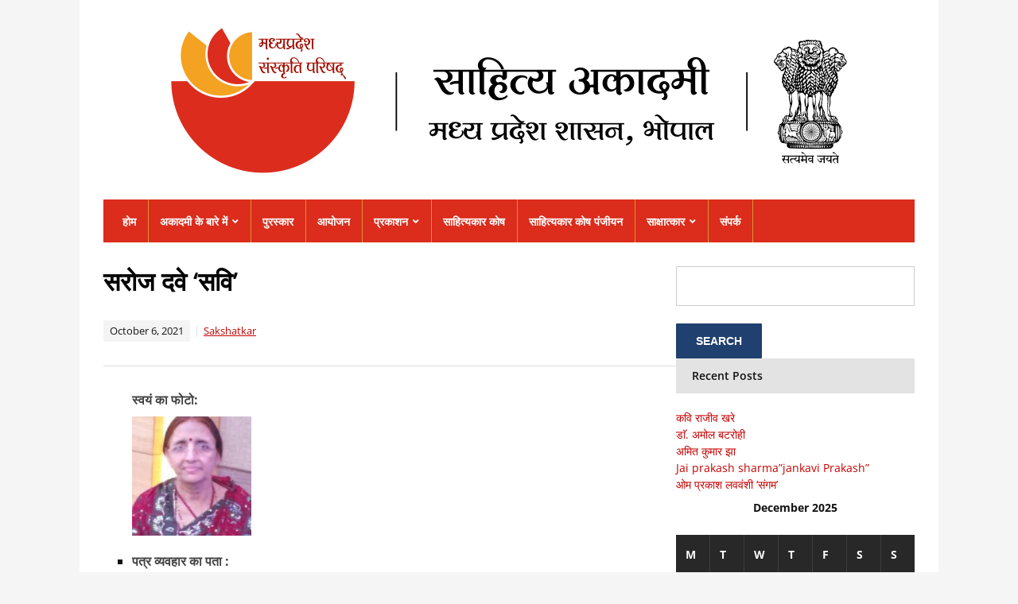

--- FILE ---
content_type: text/html; charset=UTF-8
request_url: https://mpsahityaacademy.com/%E0%A4%B8%E0%A4%B0%E0%A5%8B%E0%A4%9C-%E0%A4%A6%E0%A4%B5%E0%A5%87-%E0%A4%B8%E0%A4%B5%E0%A4%BF/
body_size: 16252
content:
<!DOCTYPE html>
<html lang="en-US">
	<head>
		<meta charset="UTF-8" />
		<meta http-equiv="X-UA-Compatible" content="IE=edge" />
		<meta name="viewport" content="width=device-width, initial-scale=1.0" />
		<link rel="profile" href="//gmpg.org/xfn/11" />
	<meta name='robots' content='index, follow, max-image-preview:large, max-snippet:-1, max-video-preview:-1' />
	<style>img:is([sizes="auto" i], [sizes^="auto," i]) { contain-intrinsic-size: 3000px 1500px }</style>
	
	<!-- This site is optimized with the Yoast SEO plugin v26.6 - https://yoast.com/wordpress/plugins/seo/ -->
	<title>सरोज दवे &#039;सवि&#039; | Madhya Pradesh Sahitya Academy</title>
	<link rel="canonical" href="https://mpsahityaacademy.com/सरोज-दवे-सवि/" />
	<meta property="og:locale" content="en_US" />
	<meta property="og:type" content="article" />
	<meta property="og:title" content="सरोज दवे &#039;सवि&#039; | Madhya Pradesh Sahitya Academy" />
	<meta property="og:description" content="स्वयं का फोटो: पत्र व्यवहार का पता : श्रीमती सरोज दवे A-21, ॠषि नगर, बावडिया कला, भोपाल 462026 जिला: Bhopal प्रदेश: Madhya Pradesh ईमेल पता : davesaroj16@gmail.com व्हाट्सएप नंबर (यदि मोबाइल नंबर से अलग हो [&hellip;]" />
	<meta property="og:url" content="https://mpsahityaacademy.com/सरोज-दवे-सवि/" />
	<meta property="og:site_name" content="Madhya Pradesh Sahitya Academy" />
	<meta property="article:published_time" content="2021-10-06T06:03:41+00:00" />
	<meta property="article:modified_time" content="2021-10-06T06:03:42+00:00" />
	<meta name="author" content="Editor" />
	<meta name="twitter:card" content="summary_large_image" />
	<meta name="twitter:label1" content="Written by" />
	<meta name="twitter:data1" content="Editor" />
	<script type="application/ld+json" class="yoast-schema-graph">{"@context":"https://schema.org","@graph":[{"@type":"Article","@id":"https://mpsahityaacademy.com/%e0%a4%b8%e0%a4%b0%e0%a5%8b%e0%a4%9c-%e0%a4%a6%e0%a4%b5%e0%a5%87-%e0%a4%b8%e0%a4%b5%e0%a4%bf/#article","isPartOf":{"@id":"https://mpsahityaacademy.com/%e0%a4%b8%e0%a4%b0%e0%a5%8b%e0%a4%9c-%e0%a4%a6%e0%a4%b5%e0%a5%87-%e0%a4%b8%e0%a4%b5%e0%a4%bf/"},"author":{"name":"Editor","@id":"https://mpsahityaacademy.com/#/schema/person/eadc389a11a1d9659b53f6d537869040"},"headline":"सरोज दवे &#8216;सवि&#8217;","datePublished":"2021-10-06T06:03:41+00:00","dateModified":"2021-10-06T06:03:42+00:00","mainEntityOfPage":{"@id":"https://mpsahityaacademy.com/%e0%a4%b8%e0%a4%b0%e0%a5%8b%e0%a4%9c-%e0%a4%a6%e0%a4%b5%e0%a5%87-%e0%a4%b8%e0%a4%b5%e0%a4%bf/"},"wordCount":0,"publisher":{"@id":"https://mpsahityaacademy.com/#organization"},"articleSection":["Sakshatkar"],"inLanguage":"en-US"},{"@type":"WebPage","@id":"https://mpsahityaacademy.com/%e0%a4%b8%e0%a4%b0%e0%a5%8b%e0%a4%9c-%e0%a4%a6%e0%a4%b5%e0%a5%87-%e0%a4%b8%e0%a4%b5%e0%a4%bf/","url":"https://mpsahityaacademy.com/%e0%a4%b8%e0%a4%b0%e0%a5%8b%e0%a4%9c-%e0%a4%a6%e0%a4%b5%e0%a5%87-%e0%a4%b8%e0%a4%b5%e0%a4%bf/","name":"सरोज दवे 'सवि' | Madhya Pradesh Sahitya Academy","isPartOf":{"@id":"https://mpsahityaacademy.com/#website"},"datePublished":"2021-10-06T06:03:41+00:00","dateModified":"2021-10-06T06:03:42+00:00","breadcrumb":{"@id":"https://mpsahityaacademy.com/%e0%a4%b8%e0%a4%b0%e0%a5%8b%e0%a4%9c-%e0%a4%a6%e0%a4%b5%e0%a5%87-%e0%a4%b8%e0%a4%b5%e0%a4%bf/#breadcrumb"},"inLanguage":"en-US","potentialAction":[{"@type":"ReadAction","target":["https://mpsahityaacademy.com/%e0%a4%b8%e0%a4%b0%e0%a5%8b%e0%a4%9c-%e0%a4%a6%e0%a4%b5%e0%a5%87-%e0%a4%b8%e0%a4%b5%e0%a4%bf/"]}]},{"@type":"BreadcrumbList","@id":"https://mpsahityaacademy.com/%e0%a4%b8%e0%a4%b0%e0%a5%8b%e0%a4%9c-%e0%a4%a6%e0%a4%b5%e0%a5%87-%e0%a4%b8%e0%a4%b5%e0%a4%bf/#breadcrumb","itemListElement":[{"@type":"ListItem","position":1,"name":"Home","item":"https://mpsahityaacademy.com/"},{"@type":"ListItem","position":2,"name":"सरोज दवे &#8216;सवि&#8217;"}]},{"@type":"WebSite","@id":"https://mpsahityaacademy.com/#website","url":"https://mpsahityaacademy.com/","name":"Madhya Pradesh Sahitya Academy","description":"","publisher":{"@id":"https://mpsahityaacademy.com/#organization"},"potentialAction":[{"@type":"SearchAction","target":{"@type":"EntryPoint","urlTemplate":"https://mpsahityaacademy.com/?s={search_term_string}"},"query-input":{"@type":"PropertyValueSpecification","valueRequired":true,"valueName":"search_term_string"}}],"inLanguage":"en-US"},{"@type":"Organization","@id":"https://mpsahityaacademy.com/#organization","name":"Madhya Pradesh Sahitya Academy Bhopal","url":"https://mpsahityaacademy.com/","logo":{"@type":"ImageObject","inLanguage":"en-US","@id":"https://mpsahityaacademy.com/#/schema/logo/image/","url":"http://mpsahityaacademy.com/wp-content/uploads/2020/12/cropped-mp-sahitya-academy-1.png","contentUrl":"http://mpsahityaacademy.com/wp-content/uploads/2020/12/cropped-mp-sahitya-academy-1.png","width":861,"height":191,"caption":"Madhya Pradesh Sahitya Academy Bhopal"},"image":{"@id":"https://mpsahityaacademy.com/#/schema/logo/image/"}},{"@type":"Person","@id":"https://mpsahityaacademy.com/#/schema/person/eadc389a11a1d9659b53f6d537869040","name":"Editor","image":{"@type":"ImageObject","inLanguage":"en-US","@id":"https://mpsahityaacademy.com/#/schema/person/image/","url":"https://secure.gravatar.com/avatar/507cfa3ca36786454ed80b3d4b1d6e81a5cf133f5768f2c51ee0c07f0afaab66?s=96&d=mm&r=g","contentUrl":"https://secure.gravatar.com/avatar/507cfa3ca36786454ed80b3d4b1d6e81a5cf133f5768f2c51ee0c07f0afaab66?s=96&d=mm&r=g","caption":"Editor"},"sameAs":["http://mpsahityaacademy.com"]}]}</script>
	<!-- / Yoast SEO plugin. -->


<link rel='dns-prefetch' href='//challenges.cloudflare.com' />
<link rel="alternate" type="application/rss+xml" title="Madhya Pradesh Sahitya Academy &raquo; Feed" href="https://mpsahityaacademy.com/feed/" />
<link rel="alternate" type="application/rss+xml" title="Madhya Pradesh Sahitya Academy &raquo; Comments Feed" href="https://mpsahityaacademy.com/comments/feed/" />
<link rel="alternate" type="application/rss+xml" title="Madhya Pradesh Sahitya Academy &raquo; सरोज दवे &#8216;सवि&#8217; Comments Feed" href="https://mpsahityaacademy.com/%e0%a4%b8%e0%a4%b0%e0%a5%8b%e0%a4%9c-%e0%a4%a6%e0%a4%b5%e0%a5%87-%e0%a4%b8%e0%a4%b5%e0%a4%bf/feed/" />
<script type="text/javascript">
/* <![CDATA[ */
window._wpemojiSettings = {"baseUrl":"https:\/\/s.w.org\/images\/core\/emoji\/16.0.1\/72x72\/","ext":".png","svgUrl":"https:\/\/s.w.org\/images\/core\/emoji\/16.0.1\/svg\/","svgExt":".svg","source":{"concatemoji":"https:\/\/mpsahityaacademy.com\/wp-includes\/js\/wp-emoji-release.min.js?ver=6.8.3"}};
/*! This file is auto-generated */
!function(s,n){var o,i,e;function c(e){try{var t={supportTests:e,timestamp:(new Date).valueOf()};sessionStorage.setItem(o,JSON.stringify(t))}catch(e){}}function p(e,t,n){e.clearRect(0,0,e.canvas.width,e.canvas.height),e.fillText(t,0,0);var t=new Uint32Array(e.getImageData(0,0,e.canvas.width,e.canvas.height).data),a=(e.clearRect(0,0,e.canvas.width,e.canvas.height),e.fillText(n,0,0),new Uint32Array(e.getImageData(0,0,e.canvas.width,e.canvas.height).data));return t.every(function(e,t){return e===a[t]})}function u(e,t){e.clearRect(0,0,e.canvas.width,e.canvas.height),e.fillText(t,0,0);for(var n=e.getImageData(16,16,1,1),a=0;a<n.data.length;a++)if(0!==n.data[a])return!1;return!0}function f(e,t,n,a){switch(t){case"flag":return n(e,"\ud83c\udff3\ufe0f\u200d\u26a7\ufe0f","\ud83c\udff3\ufe0f\u200b\u26a7\ufe0f")?!1:!n(e,"\ud83c\udde8\ud83c\uddf6","\ud83c\udde8\u200b\ud83c\uddf6")&&!n(e,"\ud83c\udff4\udb40\udc67\udb40\udc62\udb40\udc65\udb40\udc6e\udb40\udc67\udb40\udc7f","\ud83c\udff4\u200b\udb40\udc67\u200b\udb40\udc62\u200b\udb40\udc65\u200b\udb40\udc6e\u200b\udb40\udc67\u200b\udb40\udc7f");case"emoji":return!a(e,"\ud83e\udedf")}return!1}function g(e,t,n,a){var r="undefined"!=typeof WorkerGlobalScope&&self instanceof WorkerGlobalScope?new OffscreenCanvas(300,150):s.createElement("canvas"),o=r.getContext("2d",{willReadFrequently:!0}),i=(o.textBaseline="top",o.font="600 32px Arial",{});return e.forEach(function(e){i[e]=t(o,e,n,a)}),i}function t(e){var t=s.createElement("script");t.src=e,t.defer=!0,s.head.appendChild(t)}"undefined"!=typeof Promise&&(o="wpEmojiSettingsSupports",i=["flag","emoji"],n.supports={everything:!0,everythingExceptFlag:!0},e=new Promise(function(e){s.addEventListener("DOMContentLoaded",e,{once:!0})}),new Promise(function(t){var n=function(){try{var e=JSON.parse(sessionStorage.getItem(o));if("object"==typeof e&&"number"==typeof e.timestamp&&(new Date).valueOf()<e.timestamp+604800&&"object"==typeof e.supportTests)return e.supportTests}catch(e){}return null}();if(!n){if("undefined"!=typeof Worker&&"undefined"!=typeof OffscreenCanvas&&"undefined"!=typeof URL&&URL.createObjectURL&&"undefined"!=typeof Blob)try{var e="postMessage("+g.toString()+"("+[JSON.stringify(i),f.toString(),p.toString(),u.toString()].join(",")+"));",a=new Blob([e],{type:"text/javascript"}),r=new Worker(URL.createObjectURL(a),{name:"wpTestEmojiSupports"});return void(r.onmessage=function(e){c(n=e.data),r.terminate(),t(n)})}catch(e){}c(n=g(i,f,p,u))}t(n)}).then(function(e){for(var t in e)n.supports[t]=e[t],n.supports.everything=n.supports.everything&&n.supports[t],"flag"!==t&&(n.supports.everythingExceptFlag=n.supports.everythingExceptFlag&&n.supports[t]);n.supports.everythingExceptFlag=n.supports.everythingExceptFlag&&!n.supports.flag,n.DOMReady=!1,n.readyCallback=function(){n.DOMReady=!0}}).then(function(){return e}).then(function(){var e;n.supports.everything||(n.readyCallback(),(e=n.source||{}).concatemoji?t(e.concatemoji):e.wpemoji&&e.twemoji&&(t(e.twemoji),t(e.wpemoji)))}))}((window,document),window._wpemojiSettings);
/* ]]> */
</script>

<style id='wp-emoji-styles-inline-css' type='text/css'>

	img.wp-smiley, img.emoji {
		display: inline !important;
		border: none !important;
		box-shadow: none !important;
		height: 1em !important;
		width: 1em !important;
		margin: 0 0.07em !important;
		vertical-align: -0.1em !important;
		background: none !important;
		padding: 0 !important;
	}
</style>
<link rel='stylesheet' id='wp-block-library-css' href='https://mpsahityaacademy.com/wp-includes/css/dist/block-library/style.min.css?ver=6.8.3' type='text/css' media='all' />
<style id='classic-theme-styles-inline-css' type='text/css'>
/*! This file is auto-generated */
.wp-block-button__link{color:#fff;background-color:#32373c;border-radius:9999px;box-shadow:none;text-decoration:none;padding:calc(.667em + 2px) calc(1.333em + 2px);font-size:1.125em}.wp-block-file__button{background:#32373c;color:#fff;text-decoration:none}
</style>
<style id='global-styles-inline-css' type='text/css'>
:root{--wp--preset--aspect-ratio--square: 1;--wp--preset--aspect-ratio--4-3: 4/3;--wp--preset--aspect-ratio--3-4: 3/4;--wp--preset--aspect-ratio--3-2: 3/2;--wp--preset--aspect-ratio--2-3: 2/3;--wp--preset--aspect-ratio--16-9: 16/9;--wp--preset--aspect-ratio--9-16: 9/16;--wp--preset--color--black: #000000;--wp--preset--color--cyan-bluish-gray: #abb8c3;--wp--preset--color--white: #ffffff;--wp--preset--color--pale-pink: #f78da7;--wp--preset--color--vivid-red: #cf2e2e;--wp--preset--color--luminous-vivid-orange: #ff6900;--wp--preset--color--luminous-vivid-amber: #fcb900;--wp--preset--color--light-green-cyan: #7bdcb5;--wp--preset--color--vivid-green-cyan: #00d084;--wp--preset--color--pale-cyan-blue: #8ed1fc;--wp--preset--color--vivid-cyan-blue: #0693e3;--wp--preset--color--vivid-purple: #9b51e0;--wp--preset--gradient--vivid-cyan-blue-to-vivid-purple: linear-gradient(135deg,rgba(6,147,227,1) 0%,rgb(155,81,224) 100%);--wp--preset--gradient--light-green-cyan-to-vivid-green-cyan: linear-gradient(135deg,rgb(122,220,180) 0%,rgb(0,208,130) 100%);--wp--preset--gradient--luminous-vivid-amber-to-luminous-vivid-orange: linear-gradient(135deg,rgba(252,185,0,1) 0%,rgba(255,105,0,1) 100%);--wp--preset--gradient--luminous-vivid-orange-to-vivid-red: linear-gradient(135deg,rgba(255,105,0,1) 0%,rgb(207,46,46) 100%);--wp--preset--gradient--very-light-gray-to-cyan-bluish-gray: linear-gradient(135deg,rgb(238,238,238) 0%,rgb(169,184,195) 100%);--wp--preset--gradient--cool-to-warm-spectrum: linear-gradient(135deg,rgb(74,234,220) 0%,rgb(151,120,209) 20%,rgb(207,42,186) 40%,rgb(238,44,130) 60%,rgb(251,105,98) 80%,rgb(254,248,76) 100%);--wp--preset--gradient--blush-light-purple: linear-gradient(135deg,rgb(255,206,236) 0%,rgb(152,150,240) 100%);--wp--preset--gradient--blush-bordeaux: linear-gradient(135deg,rgb(254,205,165) 0%,rgb(254,45,45) 50%,rgb(107,0,62) 100%);--wp--preset--gradient--luminous-dusk: linear-gradient(135deg,rgb(255,203,112) 0%,rgb(199,81,192) 50%,rgb(65,88,208) 100%);--wp--preset--gradient--pale-ocean: linear-gradient(135deg,rgb(255,245,203) 0%,rgb(182,227,212) 50%,rgb(51,167,181) 100%);--wp--preset--gradient--electric-grass: linear-gradient(135deg,rgb(202,248,128) 0%,rgb(113,206,126) 100%);--wp--preset--gradient--midnight: linear-gradient(135deg,rgb(2,3,129) 0%,rgb(40,116,252) 100%);--wp--preset--font-size--small: 13px;--wp--preset--font-size--medium: 20px;--wp--preset--font-size--large: 36px;--wp--preset--font-size--x-large: 42px;--wp--preset--spacing--20: 0.44rem;--wp--preset--spacing--30: 0.67rem;--wp--preset--spacing--40: 1rem;--wp--preset--spacing--50: 1.5rem;--wp--preset--spacing--60: 2.25rem;--wp--preset--spacing--70: 3.38rem;--wp--preset--spacing--80: 5.06rem;--wp--preset--shadow--natural: 6px 6px 9px rgba(0, 0, 0, 0.2);--wp--preset--shadow--deep: 12px 12px 50px rgba(0, 0, 0, 0.4);--wp--preset--shadow--sharp: 6px 6px 0px rgba(0, 0, 0, 0.2);--wp--preset--shadow--outlined: 6px 6px 0px -3px rgba(255, 255, 255, 1), 6px 6px rgba(0, 0, 0, 1);--wp--preset--shadow--crisp: 6px 6px 0px rgba(0, 0, 0, 1);}:where(.is-layout-flex){gap: 0.5em;}:where(.is-layout-grid){gap: 0.5em;}body .is-layout-flex{display: flex;}.is-layout-flex{flex-wrap: wrap;align-items: center;}.is-layout-flex > :is(*, div){margin: 0;}body .is-layout-grid{display: grid;}.is-layout-grid > :is(*, div){margin: 0;}:where(.wp-block-columns.is-layout-flex){gap: 2em;}:where(.wp-block-columns.is-layout-grid){gap: 2em;}:where(.wp-block-post-template.is-layout-flex){gap: 1.25em;}:where(.wp-block-post-template.is-layout-grid){gap: 1.25em;}.has-black-color{color: var(--wp--preset--color--black) !important;}.has-cyan-bluish-gray-color{color: var(--wp--preset--color--cyan-bluish-gray) !important;}.has-white-color{color: var(--wp--preset--color--white) !important;}.has-pale-pink-color{color: var(--wp--preset--color--pale-pink) !important;}.has-vivid-red-color{color: var(--wp--preset--color--vivid-red) !important;}.has-luminous-vivid-orange-color{color: var(--wp--preset--color--luminous-vivid-orange) !important;}.has-luminous-vivid-amber-color{color: var(--wp--preset--color--luminous-vivid-amber) !important;}.has-light-green-cyan-color{color: var(--wp--preset--color--light-green-cyan) !important;}.has-vivid-green-cyan-color{color: var(--wp--preset--color--vivid-green-cyan) !important;}.has-pale-cyan-blue-color{color: var(--wp--preset--color--pale-cyan-blue) !important;}.has-vivid-cyan-blue-color{color: var(--wp--preset--color--vivid-cyan-blue) !important;}.has-vivid-purple-color{color: var(--wp--preset--color--vivid-purple) !important;}.has-black-background-color{background-color: var(--wp--preset--color--black) !important;}.has-cyan-bluish-gray-background-color{background-color: var(--wp--preset--color--cyan-bluish-gray) !important;}.has-white-background-color{background-color: var(--wp--preset--color--white) !important;}.has-pale-pink-background-color{background-color: var(--wp--preset--color--pale-pink) !important;}.has-vivid-red-background-color{background-color: var(--wp--preset--color--vivid-red) !important;}.has-luminous-vivid-orange-background-color{background-color: var(--wp--preset--color--luminous-vivid-orange) !important;}.has-luminous-vivid-amber-background-color{background-color: var(--wp--preset--color--luminous-vivid-amber) !important;}.has-light-green-cyan-background-color{background-color: var(--wp--preset--color--light-green-cyan) !important;}.has-vivid-green-cyan-background-color{background-color: var(--wp--preset--color--vivid-green-cyan) !important;}.has-pale-cyan-blue-background-color{background-color: var(--wp--preset--color--pale-cyan-blue) !important;}.has-vivid-cyan-blue-background-color{background-color: var(--wp--preset--color--vivid-cyan-blue) !important;}.has-vivid-purple-background-color{background-color: var(--wp--preset--color--vivid-purple) !important;}.has-black-border-color{border-color: var(--wp--preset--color--black) !important;}.has-cyan-bluish-gray-border-color{border-color: var(--wp--preset--color--cyan-bluish-gray) !important;}.has-white-border-color{border-color: var(--wp--preset--color--white) !important;}.has-pale-pink-border-color{border-color: var(--wp--preset--color--pale-pink) !important;}.has-vivid-red-border-color{border-color: var(--wp--preset--color--vivid-red) !important;}.has-luminous-vivid-orange-border-color{border-color: var(--wp--preset--color--luminous-vivid-orange) !important;}.has-luminous-vivid-amber-border-color{border-color: var(--wp--preset--color--luminous-vivid-amber) !important;}.has-light-green-cyan-border-color{border-color: var(--wp--preset--color--light-green-cyan) !important;}.has-vivid-green-cyan-border-color{border-color: var(--wp--preset--color--vivid-green-cyan) !important;}.has-pale-cyan-blue-border-color{border-color: var(--wp--preset--color--pale-cyan-blue) !important;}.has-vivid-cyan-blue-border-color{border-color: var(--wp--preset--color--vivid-cyan-blue) !important;}.has-vivid-purple-border-color{border-color: var(--wp--preset--color--vivid-purple) !important;}.has-vivid-cyan-blue-to-vivid-purple-gradient-background{background: var(--wp--preset--gradient--vivid-cyan-blue-to-vivid-purple) !important;}.has-light-green-cyan-to-vivid-green-cyan-gradient-background{background: var(--wp--preset--gradient--light-green-cyan-to-vivid-green-cyan) !important;}.has-luminous-vivid-amber-to-luminous-vivid-orange-gradient-background{background: var(--wp--preset--gradient--luminous-vivid-amber-to-luminous-vivid-orange) !important;}.has-luminous-vivid-orange-to-vivid-red-gradient-background{background: var(--wp--preset--gradient--luminous-vivid-orange-to-vivid-red) !important;}.has-very-light-gray-to-cyan-bluish-gray-gradient-background{background: var(--wp--preset--gradient--very-light-gray-to-cyan-bluish-gray) !important;}.has-cool-to-warm-spectrum-gradient-background{background: var(--wp--preset--gradient--cool-to-warm-spectrum) !important;}.has-blush-light-purple-gradient-background{background: var(--wp--preset--gradient--blush-light-purple) !important;}.has-blush-bordeaux-gradient-background{background: var(--wp--preset--gradient--blush-bordeaux) !important;}.has-luminous-dusk-gradient-background{background: var(--wp--preset--gradient--luminous-dusk) !important;}.has-pale-ocean-gradient-background{background: var(--wp--preset--gradient--pale-ocean) !important;}.has-electric-grass-gradient-background{background: var(--wp--preset--gradient--electric-grass) !important;}.has-midnight-gradient-background{background: var(--wp--preset--gradient--midnight) !important;}.has-small-font-size{font-size: var(--wp--preset--font-size--small) !important;}.has-medium-font-size{font-size: var(--wp--preset--font-size--medium) !important;}.has-large-font-size{font-size: var(--wp--preset--font-size--large) !important;}.has-x-large-font-size{font-size: var(--wp--preset--font-size--x-large) !important;}
:where(.wp-block-post-template.is-layout-flex){gap: 1.25em;}:where(.wp-block-post-template.is-layout-grid){gap: 1.25em;}
:where(.wp-block-columns.is-layout-flex){gap: 2em;}:where(.wp-block-columns.is-layout-grid){gap: 2em;}
:root :where(.wp-block-pullquote){font-size: 1.5em;line-height: 1.6;}
</style>
<link rel='stylesheet' id='wpos-magnific-style-css' href='https://mpsahityaacademy.com/wp-content/plugins/album-and-image-gallery-plus-lightbox/assets/css/magnific-popup.css?ver=2.1.8' type='text/css' media='all' />
<link rel='stylesheet' id='wpos-slick-style-css' href='https://mpsahityaacademy.com/wp-content/plugins/album-and-image-gallery-plus-lightbox/assets/css/slick.css?ver=2.1.8' type='text/css' media='all' />
<link rel='stylesheet' id='aigpl-public-css-css' href='https://mpsahityaacademy.com/wp-content/plugins/album-and-image-gallery-plus-lightbox/assets/css/aigpl-public.css?ver=2.1.8' type='text/css' media='all' />
<link rel='stylesheet' id='contact-form-7-css' href='https://mpsahityaacademy.com/wp-content/plugins/contact-form-7/includes/css/styles.css?ver=6.1.4' type='text/css' media='all' />
<link rel='stylesheet' id='lectura_lite-style-css' href='https://mpsahityaacademy.com/wp-content/themes/lectura-lite/style.css?ver=1.4.0' type='text/css' media='all' />
<link rel='stylesheet' id='ilovewp-icomoon-css' href='https://mpsahityaacademy.com/wp-content/themes/lectura-lite/css/icomoon.css?ver=1.4.0' type='text/css' media='all' />
<script type="text/javascript" src="https://mpsahityaacademy.com/wp-includes/js/jquery/jquery.min.js?ver=3.7.1" id="jquery-core-js"></script>
<script type="text/javascript" src="https://mpsahityaacademy.com/wp-includes/js/jquery/jquery-migrate.min.js?ver=3.4.1" id="jquery-migrate-js"></script>
<link rel="https://api.w.org/" href="https://mpsahityaacademy.com/wp-json/" /><link rel="alternate" title="JSON" type="application/json" href="https://mpsahityaacademy.com/wp-json/wp/v2/posts/4282" /><link rel="EditURI" type="application/rsd+xml" title="RSD" href="https://mpsahityaacademy.com/xmlrpc.php?rsd" />
<meta name="generator" content="WordPress 6.8.3" />
<link rel='shortlink' href='https://mpsahityaacademy.com/?p=4282' />
<link rel="alternate" title="oEmbed (JSON)" type="application/json+oembed" href="https://mpsahityaacademy.com/wp-json/oembed/1.0/embed?url=https%3A%2F%2Fmpsahityaacademy.com%2F%25e0%25a4%25b8%25e0%25a4%25b0%25e0%25a5%258b%25e0%25a4%259c-%25e0%25a4%25a6%25e0%25a4%25b5%25e0%25a5%2587-%25e0%25a4%25b8%25e0%25a4%25b5%25e0%25a4%25bf%2F" />
<link rel="alternate" title="oEmbed (XML)" type="text/xml+oembed" href="https://mpsahityaacademy.com/wp-json/oembed/1.0/embed?url=https%3A%2F%2Fmpsahityaacademy.com%2F%25e0%25a4%25b8%25e0%25a4%25b0%25e0%25a5%258b%25e0%25a4%259c-%25e0%25a4%25a6%25e0%25a4%25b5%25e0%25a5%2587-%25e0%25a4%25b8%25e0%25a4%25b5%25e0%25a4%25bf%2F&#038;format=xml" />
<!-- Global site tag (gtag.js) - Google Analytics -->
<script async src="https://www.googletagmanager.com/gtag/js?id=UA-77280720-9"></script>
<script>
  window.dataLayer = window.dataLayer || [];
  function gtag(){dataLayer.push(arguments);}
  gtag('js', new Date());

  gtag('config', 'UA-77280720-9');
</script>        <style>

        </style>
        <link rel="pingback" href="https://mpsahityaacademy.com/xmlrpc.php">

<!-- Begin Theme Custom CSS -->
<style type="text/css" id="academiathemes-custom-css">
a, .academia-featured-page .title-post a{color:#c60000;}.wrapper-menu, #content .title-widget-blue, .pagination .current, .pagination a:hover, .pagination a:focus{background:#db2c1c;}.pagination .current, .pagination a:hover, .pagination a:focus{border-color:#db2c1c;}.pagination a{color:#db2c1c;}.sf-menu > li{border-right-color:#d89538;}#site-footer{background:#db2c1c;color:#ffffff;}#site-footer .title-widget, .wrapper-footer{border-color:#db3939;}#footer-main a{color:#ffffff;}
</style>
<!-- End Theme Custom CSS -->
<link rel="icon" href="https://mpsahityaacademy.com/wp-content/uploads/2020/12/cropped-cropped-logo-1-32x32.png" sizes="32x32" />
<link rel="icon" href="https://mpsahityaacademy.com/wp-content/uploads/2020/12/cropped-cropped-logo-1-192x192.png" sizes="192x192" />
<link rel="apple-touch-icon" href="https://mpsahityaacademy.com/wp-content/uploads/2020/12/cropped-cropped-logo-1-180x180.png" />
<meta name="msapplication-TileImage" content="https://mpsahityaacademy.com/wp-content/uploads/2020/12/cropped-cropped-logo-1-270x270.png" />
</head>

<body class="wp-singular post-template-default single single-post postid-4282 single-format-standard wp-custom-logo wp-theme-lectura-lite page-header-centered page-sidebar-right">


<div id="container">

	<a class="skip-link screen-reader-text" href="#content">Skip to content</a>

	<div class="wrapper wrapper-main">
	
		<header id="site-masthead" role="banner" class="site-header">
		
			<div class="wrapper-header">
			
				
				<div id="site-logo">
					<a href="https://mpsahityaacademy.com/" class="custom-logo-link" rel="home"><img width="861" height="191" src="https://mpsahityaacademy.com/wp-content/uploads/2020/12/cropped-mp-sahitya-academy-1.png" class="custom-logo" alt="Logo for Madhya Pradesh Sahitya Academy" decoding="async" fetchpriority="high" srcset="https://mpsahityaacademy.com/wp-content/uploads/2020/12/cropped-mp-sahitya-academy-1.png 861w, https://mpsahityaacademy.com/wp-content/uploads/2020/12/cropped-mp-sahitya-academy-1-300x67.png 300w, https://mpsahityaacademy.com/wp-content/uploads/2020/12/cropped-mp-sahitya-academy-1-768x170.png 768w" sizes="(max-width: 861px) 100vw, 861px" /></a>				</div><!-- #site-logo -->
				
			</div><!-- .wrapper-header -->
		
			<div class="wrapper-menu">

				<span id="site-mobile-menu-toggle"><button onclick="lectura_lite_toggle_class('site-mobile-menu','is-visible');" class="toggle-anchor"><span class="toggle-icon icon-icomoon academia-icon-bars"></span><span class="toggle-label">Open Menu</span></button></span>

<div id="site-mobile-menu">

	<div class="menu-wrapper">

		
		<nav class="mobile-menu" aria-label="Mobile">

			<ul class="mobile-menu-ul">

			<ul id="menu-main-menu" class="menu"><li id="menu-item-23" class="menu-item menu-item-type-custom menu-item-object-custom menu-item-home menu-item-23"><a href="http://mpsahityaacademy.com">होम</a></li>
<li id="menu-item-24" class="menu-item menu-item-type-post_type menu-item-object-page menu-item-has-children menu-item-24"><a href="https://mpsahityaacademy.com/about-us/">अकादमी के बारे में</a><button onclick="lectura_lite_toggle_class('menu-item-24','is-visible');" class="sub-menu-toggle toggle-anchor"><span class="screen-reader-text">Show sub menu</span><span class="icon-icomoon academia-icon-chevron-down"></span></span></button>
<ul class="sub-menu">
	<li id="menu-item-130" class="menu-item menu-item-type-post_type menu-item-object-page menu-item-130"><a href="https://mpsahityaacademy.com/about-sahitya-academy-director-dr-vikas-dave/">साहित्य अकादमी निदेशक के बारे में</a></li>
</ul>
</li>
<li id="menu-item-6214" class="menu-item menu-item-type-taxonomy menu-item-object-category menu-item-6214"><a href="https://mpsahityaacademy.com/category/%e0%a4%aa%e0%a5%81%e0%a4%b0%e0%a4%b8%e0%a5%8d%e0%a4%95%e0%a4%be%e0%a4%b0/">पुरस्कार</a></li>
<li id="menu-item-144" class="menu-item menu-item-type-post_type menu-item-object-page menu-item-144"><a href="https://mpsahityaacademy.com/event/">आयोजन</a></li>
<li id="menu-item-6419" class="menu-item menu-item-type-taxonomy menu-item-object-category menu-item-has-children menu-item-6419"><a href="https://mpsahityaacademy.com/category/%e0%a4%aa%e0%a5%8d%e0%a4%b0%e0%a4%95%e0%a4%be%e0%a4%b6%e0%a4%a8/">प्रकाशन</a><button onclick="lectura_lite_toggle_class('menu-item-6419','is-visible');" class="sub-menu-toggle toggle-anchor"><span class="screen-reader-text">Show sub menu</span><span class="icon-icomoon academia-icon-chevron-down"></span></span></button>
<ul class="sub-menu">
	<li id="menu-item-166" class="menu-item menu-item-type-post_type menu-item-object-page menu-item-166"><a href="https://mpsahityaacademy.com/%e0%a4%b8%e0%a4%ae%e0%a4%be%e0%a4%9a%e0%a4%be%e0%a4%b0-%e0%a4%aa%e0%a4%a4%e0%a5%8d%e0%a4%b0%e0%a5%8b%e0%a4%82-%e0%a4%ae%e0%a5%87%e0%a4%82/">समाचार पत्रों में</a></li>
</ul>
</li>
<li id="menu-item-3160" class="menu-item menu-item-type-taxonomy menu-item-object-category current-post-ancestor current-menu-parent current-post-parent menu-item-3160"><a href="https://mpsahityaacademy.com/category/sakshatkar/">साहित्यकार कोष</a></li>
<li id="menu-item-323" class="menu-item menu-item-type-post_type menu-item-object-page menu-item-323"><a href="https://mpsahityaacademy.com/registration-form/">साहित्यकार कोष पंजीयन</a></li>
<li id="menu-item-6252" class="menu-item menu-item-type-custom menu-item-object-custom menu-item-has-children menu-item-6252"><a href="#">साक्षात्कार</a><button onclick="lectura_lite_toggle_class('menu-item-6252','is-visible');" class="sub-menu-toggle toggle-anchor"><span class="screen-reader-text">Show sub menu</span><span class="icon-icomoon academia-icon-chevron-down"></span></span></button>
<ul class="sub-menu">
	<li id="menu-item-6407" class="menu-item menu-item-type-custom menu-item-object-custom menu-item-has-children menu-item-6407"><a href="#">2023</a><button onclick="lectura_lite_toggle_class('menu-item-6407','is-visible');" class="sub-menu-toggle toggle-anchor"><span class="screen-reader-text">Show sub menu</span><span class="icon-icomoon academia-icon-chevron-down"></span></span></button>
	<ul class="sub-menu">
		<li id="menu-item-6408" class="menu-item menu-item-type-custom menu-item-object-custom menu-item-6408"><a href="http://mpsahityaacademy.com/wp-content/uploads/2023/04/sakhatkar-jan-feb-march-2023.pdf">जनवरी, फ़रवरी, मार्च संस्करण</a></li>
		<li id="menu-item-6483" class="menu-item menu-item-type-custom menu-item-object-custom menu-item-6483"><a href="http://mpsahityaacademy.com/wp-content/uploads/2023/06/sakshatkar-april-may-2023.pdf">अप्रैल, मई संस्करण</a></li>
		<li id="menu-item-6595" class="menu-item menu-item-type-custom menu-item-object-custom menu-item-6595"><a href="http://mpsahityaacademy.com/wp-content/uploads/2023/08/sakshatkar-Jun-July-Aug-2023-final.pdf">जून, जुलाई, अगस्त संस्करण</a></li>
	</ul>
</li>
	<li id="menu-item-6255" class="menu-item menu-item-type-custom menu-item-object-custom menu-item-has-children menu-item-6255"><a href="#">2022</a><button onclick="lectura_lite_toggle_class('menu-item-6255','is-visible');" class="sub-menu-toggle toggle-anchor"><span class="screen-reader-text">Show sub menu</span><span class="icon-icomoon academia-icon-chevron-down"></span></span></button>
	<ul class="sub-menu">
		<li id="menu-item-6395" class="menu-item menu-item-type-custom menu-item-object-custom menu-item-6395"><a href="http://mpsahityaacademy.com/wp-content/uploads/2023/03/sakshatkar-oct-nov-dec-2022.pdf">अक्टूबर, नवम्बर, दिसम्बर संस्करण</a></li>
		<li id="menu-item-6275" class="menu-item menu-item-type-custom menu-item-object-custom menu-item-6275"><a href="http://mpsahityaacademy.com/wp-content/uploads/2022/12/sakshatkar-july-augt-sept-22.pdf">जुलाई, अगस्त, सितम्बर संस्करण</a></li>
		<li id="menu-item-6268" class="menu-item menu-item-type-custom menu-item-object-custom menu-item-6268"><a href="http://mpsahityaacademy.com/wp-content/uploads/2022/09/Sakshatkar-April-may-june-2022_curves.pdf">अप्रैल, मई, जून संस्करण</a></li>
		<li id="menu-item-6267" class="menu-item menu-item-type-custom menu-item-object-custom menu-item-6267"><a href="http://mpsahityaacademy.com/wp-content/uploads/2022/08/jan-ferb-march-2022.pdf">जनवरी, फ़रवरी, मार्च संस्करण</a></li>
	</ul>
</li>
	<li id="menu-item-6254" class="menu-item menu-item-type-custom menu-item-object-custom menu-item-has-children menu-item-6254"><a href="#">2021</a><button onclick="lectura_lite_toggle_class('menu-item-6254','is-visible');" class="sub-menu-toggle toggle-anchor"><span class="screen-reader-text">Show sub menu</span><span class="icon-icomoon academia-icon-chevron-down"></span></span></button>
	<ul class="sub-menu">
		<li id="menu-item-6266" class="menu-item menu-item-type-custom menu-item-object-custom menu-item-6266"><a href="http://mpsahityaacademy.com/wp-content/uploads/2022/08/nov-dec-2021.pdf">नवम्बर, दिसम्बर संस्करण</a></li>
		<li id="menu-item-6265" class="menu-item menu-item-type-custom menu-item-object-custom menu-item-6265"><a href="http://mpsahityaacademy.com/wp-content/uploads/2022/08/agust-sep-octum-2021.pdf">अगस्त, सितम्बर, अक्टूबर संस्करण</a></li>
		<li id="menu-item-6264" class="menu-item menu-item-type-custom menu-item-object-custom menu-item-6264"><a href="http://mpsahityaacademy.com/wp-content/uploads/2022/08/may-june-july-2021.pdf">मई, जून, जुलाई संस्करण</a></li>
		<li id="menu-item-6263" class="menu-item menu-item-type-custom menu-item-object-custom menu-item-6263"><a href="http://mpsahityaacademy.com/wp-content/uploads/2022/08/april-2021.pdf">अप्रैल संस्करण</a></li>
		<li id="menu-item-6262" class="menu-item menu-item-type-custom menu-item-object-custom menu-item-6262"><a href="http://mpsahityaacademy.com/wp-content/uploads/2022/08/march-2021.pdf">मार्च संस्करण</a></li>
		<li id="menu-item-6261" class="menu-item menu-item-type-custom menu-item-object-custom menu-item-6261"><a href="http://mpsahityaacademy.com/wp-content/uploads/2022/08/ferb-2021.pdf">फ़रवरी संस्करण</a></li>
		<li id="menu-item-6272" class="menu-item menu-item-type-custom menu-item-object-custom menu-item-6272"><a href="http://mpsahityaacademy.com/wp-content/uploads/2021/11/sakshatkar.pdf">जनवरी संस्करण</a></li>
	</ul>
</li>
	<li id="menu-item-6253" class="menu-item menu-item-type-custom menu-item-object-custom menu-item-has-children menu-item-6253"><a href="#">2020</a><button onclick="lectura_lite_toggle_class('menu-item-6253','is-visible');" class="sub-menu-toggle toggle-anchor"><span class="screen-reader-text">Show sub menu</span><span class="icon-icomoon academia-icon-chevron-down"></span></span></button>
	<ul class="sub-menu">
		<li id="menu-item-6257" class="menu-item menu-item-type-custom menu-item-object-custom menu-item-6257"><a href="http://mpsahityaacademy.com/wp-content/uploads/2021/08/Sakshatkar-Nov-Dec-2020-05-08-2021_curves-1.pdf">नवम्बर, दिसम्बर संस्करण</a></li>
		<li id="menu-item-6256" class="menu-item menu-item-type-custom menu-item-object-custom menu-item-6256"><a href="http://mpsahityaacademy.com/wp-content/uploads/2021/07/sakshatkar-october-2020_curves.pdf">अक्टूबर संस्करण</a></li>
		<li id="menu-item-6260" class="menu-item menu-item-type-custom menu-item-object-custom menu-item-6260"><a href="http://mpsahityaacademy.com/wp-content/uploads/2021/06/sakhsatkar-sept-2020_curves.pdf">सितम्बर संस्करण</a></li>
		<li id="menu-item-6259" class="menu-item menu-item-type-custom menu-item-object-custom menu-item-6259"><a href="http://mpsahityaacademy.com/wp-content/uploads/2021/06/agust-2020.pdf">अगस्त संस्करण</a></li>
		<li id="menu-item-6258" class="menu-item menu-item-type-custom menu-item-object-custom menu-item-6258"><a href="http://mpsahityaacademy.com/wp-content/uploads/2021/06/sakhatkar-july-2020_curves.pdf">जुलाई संस्करण</a></li>
	</ul>
</li>
</ul>
</li>
<li id="menu-item-109" class="menu-item menu-item-type-post_type menu-item-object-page menu-item-109"><a href="https://mpsahityaacademy.com/contact-us/">संपर्क</a></li>
</ul>
			</ul><!-- .mobile-menu-ul -->

		</nav><!-- .mobile-menu -->

	</div><!-- .menu-wrapper -->

</div><!-- #site-mobile-menu -->
				<nav id="site-nav-main">

					<ul id="lectura-menu-main" class="navbar-nav dropdown sf-menu clearfix"><li class="menu-item menu-item-type-custom menu-item-object-custom menu-item-home menu-item-23"><a href="http://mpsahityaacademy.com">होम</a></li>
<li class="menu-item menu-item-type-post_type menu-item-object-page menu-item-has-children menu-item-24"><a href="https://mpsahityaacademy.com/about-us/">अकादमी के बारे में</a>
<ul class="sub-menu">
	<li class="menu-item menu-item-type-post_type menu-item-object-page menu-item-130"><a href="https://mpsahityaacademy.com/about-sahitya-academy-director-dr-vikas-dave/">साहित्य अकादमी निदेशक के बारे में</a></li>
</ul>
</li>
<li class="menu-item menu-item-type-taxonomy menu-item-object-category menu-item-6214"><a href="https://mpsahityaacademy.com/category/%e0%a4%aa%e0%a5%81%e0%a4%b0%e0%a4%b8%e0%a5%8d%e0%a4%95%e0%a4%be%e0%a4%b0/">पुरस्कार</a></li>
<li class="menu-item menu-item-type-post_type menu-item-object-page menu-item-144"><a href="https://mpsahityaacademy.com/event/">आयोजन</a></li>
<li class="menu-item menu-item-type-taxonomy menu-item-object-category menu-item-has-children menu-item-6419"><a href="https://mpsahityaacademy.com/category/%e0%a4%aa%e0%a5%8d%e0%a4%b0%e0%a4%95%e0%a4%be%e0%a4%b6%e0%a4%a8/">प्रकाशन</a>
<ul class="sub-menu">
	<li class="menu-item menu-item-type-post_type menu-item-object-page menu-item-166"><a href="https://mpsahityaacademy.com/%e0%a4%b8%e0%a4%ae%e0%a4%be%e0%a4%9a%e0%a4%be%e0%a4%b0-%e0%a4%aa%e0%a4%a4%e0%a5%8d%e0%a4%b0%e0%a5%8b%e0%a4%82-%e0%a4%ae%e0%a5%87%e0%a4%82/">समाचार पत्रों में</a></li>
</ul>
</li>
<li class="menu-item menu-item-type-taxonomy menu-item-object-category current-post-ancestor current-menu-parent current-post-parent menu-item-3160"><a href="https://mpsahityaacademy.com/category/sakshatkar/">साहित्यकार कोष</a></li>
<li class="menu-item menu-item-type-post_type menu-item-object-page menu-item-323"><a href="https://mpsahityaacademy.com/registration-form/">साहित्यकार कोष पंजीयन</a></li>
<li class="menu-item menu-item-type-custom menu-item-object-custom menu-item-has-children menu-item-6252"><a href="#">साक्षात्कार</a>
<ul class="sub-menu">
	<li class="menu-item menu-item-type-custom menu-item-object-custom menu-item-has-children menu-item-6407"><a href="#">2023</a>
	<ul class="sub-menu">
		<li class="menu-item menu-item-type-custom menu-item-object-custom menu-item-6408"><a href="http://mpsahityaacademy.com/wp-content/uploads/2023/04/sakhatkar-jan-feb-march-2023.pdf">जनवरी, फ़रवरी, मार्च संस्करण</a></li>
		<li class="menu-item menu-item-type-custom menu-item-object-custom menu-item-6483"><a href="http://mpsahityaacademy.com/wp-content/uploads/2023/06/sakshatkar-april-may-2023.pdf">अप्रैल, मई संस्करण</a></li>
		<li class="menu-item menu-item-type-custom menu-item-object-custom menu-item-6595"><a href="http://mpsahityaacademy.com/wp-content/uploads/2023/08/sakshatkar-Jun-July-Aug-2023-final.pdf">जून, जुलाई, अगस्त संस्करण</a></li>
	</ul>
</li>
	<li class="menu-item menu-item-type-custom menu-item-object-custom menu-item-has-children menu-item-6255"><a href="#">2022</a>
	<ul class="sub-menu">
		<li class="menu-item menu-item-type-custom menu-item-object-custom menu-item-6395"><a href="http://mpsahityaacademy.com/wp-content/uploads/2023/03/sakshatkar-oct-nov-dec-2022.pdf">अक्टूबर, नवम्बर, दिसम्बर संस्करण</a></li>
		<li class="menu-item menu-item-type-custom menu-item-object-custom menu-item-6275"><a href="http://mpsahityaacademy.com/wp-content/uploads/2022/12/sakshatkar-july-augt-sept-22.pdf">जुलाई, अगस्त, सितम्बर संस्करण</a></li>
		<li class="menu-item menu-item-type-custom menu-item-object-custom menu-item-6268"><a href="http://mpsahityaacademy.com/wp-content/uploads/2022/09/Sakshatkar-April-may-june-2022_curves.pdf">अप्रैल, मई, जून संस्करण</a></li>
		<li class="menu-item menu-item-type-custom menu-item-object-custom menu-item-6267"><a href="http://mpsahityaacademy.com/wp-content/uploads/2022/08/jan-ferb-march-2022.pdf">जनवरी, फ़रवरी, मार्च संस्करण</a></li>
	</ul>
</li>
	<li class="menu-item menu-item-type-custom menu-item-object-custom menu-item-has-children menu-item-6254"><a href="#">2021</a>
	<ul class="sub-menu">
		<li class="menu-item menu-item-type-custom menu-item-object-custom menu-item-6266"><a href="http://mpsahityaacademy.com/wp-content/uploads/2022/08/nov-dec-2021.pdf">नवम्बर, दिसम्बर संस्करण</a></li>
		<li class="menu-item menu-item-type-custom menu-item-object-custom menu-item-6265"><a href="http://mpsahityaacademy.com/wp-content/uploads/2022/08/agust-sep-octum-2021.pdf">अगस्त, सितम्बर, अक्टूबर संस्करण</a></li>
		<li class="menu-item menu-item-type-custom menu-item-object-custom menu-item-6264"><a href="http://mpsahityaacademy.com/wp-content/uploads/2022/08/may-june-july-2021.pdf">मई, जून, जुलाई संस्करण</a></li>
		<li class="menu-item menu-item-type-custom menu-item-object-custom menu-item-6263"><a href="http://mpsahityaacademy.com/wp-content/uploads/2022/08/april-2021.pdf">अप्रैल संस्करण</a></li>
		<li class="menu-item menu-item-type-custom menu-item-object-custom menu-item-6262"><a href="http://mpsahityaacademy.com/wp-content/uploads/2022/08/march-2021.pdf">मार्च संस्करण</a></li>
		<li class="menu-item menu-item-type-custom menu-item-object-custom menu-item-6261"><a href="http://mpsahityaacademy.com/wp-content/uploads/2022/08/ferb-2021.pdf">फ़रवरी संस्करण</a></li>
		<li class="menu-item menu-item-type-custom menu-item-object-custom menu-item-6272"><a href="http://mpsahityaacademy.com/wp-content/uploads/2021/11/sakshatkar.pdf">जनवरी संस्करण</a></li>
	</ul>
</li>
	<li class="menu-item menu-item-type-custom menu-item-object-custom menu-item-has-children menu-item-6253"><a href="#">2020</a>
	<ul class="sub-menu">
		<li class="menu-item menu-item-type-custom menu-item-object-custom menu-item-6257"><a href="http://mpsahityaacademy.com/wp-content/uploads/2021/08/Sakshatkar-Nov-Dec-2020-05-08-2021_curves-1.pdf">नवम्बर, दिसम्बर संस्करण</a></li>
		<li class="menu-item menu-item-type-custom menu-item-object-custom menu-item-6256"><a href="http://mpsahityaacademy.com/wp-content/uploads/2021/07/sakshatkar-october-2020_curves.pdf">अक्टूबर संस्करण</a></li>
		<li class="menu-item menu-item-type-custom menu-item-object-custom menu-item-6260"><a href="http://mpsahityaacademy.com/wp-content/uploads/2021/06/sakhsatkar-sept-2020_curves.pdf">सितम्बर संस्करण</a></li>
		<li class="menu-item menu-item-type-custom menu-item-object-custom menu-item-6259"><a href="http://mpsahityaacademy.com/wp-content/uploads/2021/06/agust-2020.pdf">अगस्त संस्करण</a></li>
		<li class="menu-item menu-item-type-custom menu-item-object-custom menu-item-6258"><a href="http://mpsahityaacademy.com/wp-content/uploads/2021/06/sakhatkar-july-2020_curves.pdf">जुलाई संस्करण</a></li>
	</ul>
</li>
</ul>
</li>
<li class="menu-item menu-item-type-post_type menu-item-object-page menu-item-109"><a href="https://mpsahityaacademy.com/contact-us/">संपर्क</a></li>
</ul>
				</nav><!-- #site-nav-main -->

			</div><!-- .wrapper-menu -->
		
		</header><!-- .site-header -->
<div id="content">

	<div class="wrapper-content-main">

		<div id="lectura-content-columns">
		<div class="academia-column academia-column-main">

			<div class="post-meta-single">
				<h1 class="title title-l title-post-single">सरोज दवे &#8216;सवि&#8217;</h1>
				<p class="post-meta"><span class="datetime"><time datetime="2021-10-06" pubdate>October 6, 2021</time></span><span class="category"><a href="https://mpsahityaacademy.com/category/sakshatkar/" rel="category tag">Sakshatkar</a></span></p>
			</div><!-- .post-meta -->

			<div class="post-single">
			
				<ul class="wpuf_customs"><li style="list-style-type:none;"><label>स्वयं का फोटो:</label> <a href="https://mpsahityaacademy.com/wp-content/uploads/2021/09/IMG-20210726-WA0001-5471992c.jpg"><img decoding="async" width="150" height="150" src="https://mpsahityaacademy.com/wp-content/uploads/2021/09/IMG-20210726-WA0001-5471992c-150x150.jpg" class="attachment-thumbnail size-thumbnail" alt="" /></a> </li>            <li class="wpuf-field-data wpuf-field-data-textarea_field">
                                   <label>पत्र व्यवहार का पता :</label>
                               <p>श्रीमती सरोज दवे<br />
A-21, ॠषि नगर,<br />
बावडिया कला, भोपाल<br />
462026</p>
            </li>
                     <li class="wpuf-field-data wpuf-field-data-text_field">
                                    <label>जिला:</label>
                                Bhopal            </li>
                    <li class="wpuf-field-data wpuf-field-data-text_field">
                                    <label>प्रदेश:</label>
                                Madhya Pradesh            </li>
                    <li class="wpuf-field-data wpuf-field-data-email_address">
                                    <label>ईमेल पता :</label>
                                <a href="mailto:davesaroj16@gmail.com">davesaroj16@gmail.com</a>            </li>
                    <li class="wpuf-field-data wpuf-field-data-text_field">
                                    <label>व्हाट्सएप नंबर (यदि मोबाइल नंबर से अलग हो तो):</label>
                                NA            </li>
                    <li class="wpuf-field-data wpuf-field-data-text_field">
                                    <label>वर्तमान व्यवसाय :</label>
                                सरस्वती शिशु मंदिर, उ. मा .विद्यालय,कोटरा से व्याख्याता पद सेवानिवृत्त            </li>
                    <li class="wpuf-field-data wpuf-field-data-checkbox_field">
                                    <label>शैली का चुनाव करें :</label>
                                संस्मरण            </li>
                    <li class="wpuf-field-data wpuf-field-data-text_field">
                                    <label>प्राप्त सम्मान/पुरस्कार:</label>
                                उत्कृष्ट शिक्षक पुरस्कार (2010)            </li>
        <li style="list-style-type:none;"><label>संक्षिप्त जीवनवृत्त (हिन्दी में) संलग्न करें:</label> <a href="https://mpsahityaacademy.com/wp-content/uploads/2021/09/Screenshot-2021-09-30-at-11.18.47-PM-67b551df.png"><img decoding="async" width="150" height="150" src="https://mpsahityaacademy.com/wp-content/uploads/2021/09/Screenshot-2021-09-30-at-11.18.47-PM-67b551df-150x150.png" class="attachment-thumbnail size-thumbnail" alt="" /></a> </li></ul>				
				<div class="cleaner">&nbsp;</div>
				
												
			</div><!-- .post-single -->
			
			  
			
		</div><!-- .academia-column .academia-column-main --><aside class="academia-column-aside">

	<div class="widget widget_search" id="search-3"><form role="search" method="get" id="searchform" class="searchform" action="https://mpsahityaacademy.com/">
				<div>
					<label class="screen-reader-text" for="s">Search for:</label>
					<input type="text" value="" name="s" id="s" />
					<input type="submit" id="searchsubmit" value="Search" />
				</div>
			</form></div>
		<div class="widget widget_recent_entries" id="recent-posts-6">
		<p class="title-s title-widget title-widget-grey">Recent Posts</p>
		<ul>
											<li>
					<a href="https://mpsahityaacademy.com/%e0%a4%95%e0%a4%b5%e0%a4%bf-%e0%a4%b0%e0%a4%be%e0%a4%9c%e0%a5%80%e0%a4%b5-%e0%a4%96%e0%a4%b0%e0%a5%87/">कवि राजीव खरे</a>
									</li>
											<li>
					<a href="https://mpsahityaacademy.com/%e0%a4%a1%e0%a4%be%e0%a5%85-%e0%a4%85%e0%a4%ae%e0%a5%8b%e0%a4%b2-%e0%a4%ac%e0%a4%9f%e0%a4%b0%e0%a5%8b%e0%a4%b9%e0%a5%80/">डाॅ. अमोल बटरोही</a>
									</li>
											<li>
					<a href="https://mpsahityaacademy.com/%e0%a4%85%e0%a4%ae%e0%a4%bf%e0%a4%a4-%e0%a4%95%e0%a5%81%e0%a4%ae%e0%a4%be%e0%a4%b0-%e0%a4%9d%e0%a4%be/">अमित कुमार झा</a>
									</li>
											<li>
					<a href="https://mpsahityaacademy.com/jai-prakash-sharmajankavi-prakash/">Jai prakash sharma&#8221;jankavi Prakash&#8221;</a>
									</li>
											<li>
					<a href="https://mpsahityaacademy.com/%e0%a4%93%e0%a4%ae-%e0%a4%aa%e0%a5%8d%e0%a4%b0%e0%a4%95%e0%a4%be%e0%a4%b6-%e0%a4%b2%e0%a4%b5%e0%a4%b5%e0%a4%82%e0%a4%b6%e0%a5%80-%e0%a4%b8%e0%a4%82%e0%a4%97%e0%a4%ae/">ओम प्रकाश लववंशी &#8216;संगम&#8217;</a>
									</li>
					</ul>

		</div><div class="widget widget_calendar" id="calendar-2"><div id="calendar_wrap" class="calendar_wrap"><table id="wp-calendar" class="wp-calendar-table">
	<caption>December 2025</caption>
	<thead>
	<tr>
		<th scope="col" aria-label="Monday">M</th>
		<th scope="col" aria-label="Tuesday">T</th>
		<th scope="col" aria-label="Wednesday">W</th>
		<th scope="col" aria-label="Thursday">T</th>
		<th scope="col" aria-label="Friday">F</th>
		<th scope="col" aria-label="Saturday">S</th>
		<th scope="col" aria-label="Sunday">S</th>
	</tr>
	</thead>
	<tbody>
	<tr><td>1</td><td>2</td><td>3</td><td>4</td><td>5</td><td>6</td><td>7</td>
	</tr>
	<tr>
		<td>8</td><td>9</td><td>10</td><td>11</td><td>12</td><td>13</td><td>14</td>
	</tr>
	<tr>
		<td>15</td><td>16</td><td>17</td><td>18</td><td>19</td><td>20</td><td>21</td>
	</tr>
	<tr>
		<td>22</td><td>23</td><td id="today">24</td><td>25</td><td>26</td><td>27</td><td>28</td>
	</tr>
	<tr>
		<td>29</td><td>30</td><td>31</td>
		<td class="pad" colspan="4">&nbsp;</td>
	</tr>
	</tbody>
	</table><nav aria-label="Previous and next months" class="wp-calendar-nav">
		<span class="wp-calendar-nav-prev"><a href="https://mpsahityaacademy.com/2024/04/">&laquo; Apr</a></span>
		<span class="pad">&nbsp;</span>
		<span class="wp-calendar-nav-next">&nbsp;</span>
	</nav></div></div></aside><!-- .academia-column-aside -->	</div><!-- #lectura-content-columns -->

</div><!-- .wrapper-content-main -->	
</div><!-- #content -->

	</div><!-- .wrapper .wrapper-main -->
	
	<footer id="site-footer" class="site-footer">
	
		
		<div id="footer-main">
		
			<div class="wrapper wrapper-footer">
				<div class="lectura-footer-columns">
					<div class="academia-column academia-column-1">
						<div class="widget widget_categories" id="categories-3"><p class="title-widget">Categories</p>
			<ul>
					<li class="cat-item cat-item-1"><a href="https://mpsahityaacademy.com/category/sahitya-academy/">Sahitya Academy</a>
</li>
	<li class="cat-item cat-item-8"><a href="https://mpsahityaacademy.com/category/sakshatkar/">Sakshatkar</a>
</li>
	<li class="cat-item cat-item-10"><a href="https://mpsahityaacademy.com/category/%e0%a4%aa%e0%a5%81%e0%a4%b0%e0%a4%b8%e0%a5%8d%e0%a4%95%e0%a4%be%e0%a4%b0/">पुरस्कार</a>
</li>
	<li class="cat-item cat-item-19"><a href="https://mpsahityaacademy.com/category/%e0%a4%aa%e0%a5%8d%e0%a4%b0%e0%a4%95%e0%a4%be%e0%a4%b6%e0%a4%a8/">प्रकाशन</a>
</li>
			</ul>

			</div>					</div><!-- .academia-column .academia-column-1 -->
					<div class="academia-column academia-column-2">
						<div class="widget widget_nav_menu" id="nav_menu-5"><p class="title-widget">Menu</p><div class="menu-main-menu-container"><ul id="menu-main-menu-1" class="menu"><li class="menu-item menu-item-type-custom menu-item-object-custom menu-item-home menu-item-23"><a href="http://mpsahityaacademy.com">होम</a></li>
<li class="menu-item menu-item-type-post_type menu-item-object-page menu-item-has-children menu-item-24"><a href="https://mpsahityaacademy.com/about-us/">अकादमी के बारे में</a>
<ul class="sub-menu">
	<li class="menu-item menu-item-type-post_type menu-item-object-page menu-item-130"><a href="https://mpsahityaacademy.com/about-sahitya-academy-director-dr-vikas-dave/">साहित्य अकादमी निदेशक के बारे में</a></li>
</ul>
</li>
<li class="menu-item menu-item-type-taxonomy menu-item-object-category menu-item-6214"><a href="https://mpsahityaacademy.com/category/%e0%a4%aa%e0%a5%81%e0%a4%b0%e0%a4%b8%e0%a5%8d%e0%a4%95%e0%a4%be%e0%a4%b0/">पुरस्कार</a></li>
<li class="menu-item menu-item-type-post_type menu-item-object-page menu-item-144"><a href="https://mpsahityaacademy.com/event/">आयोजन</a></li>
<li class="menu-item menu-item-type-taxonomy menu-item-object-category menu-item-has-children menu-item-6419"><a href="https://mpsahityaacademy.com/category/%e0%a4%aa%e0%a5%8d%e0%a4%b0%e0%a4%95%e0%a4%be%e0%a4%b6%e0%a4%a8/">प्रकाशन</a>
<ul class="sub-menu">
	<li class="menu-item menu-item-type-post_type menu-item-object-page menu-item-166"><a href="https://mpsahityaacademy.com/%e0%a4%b8%e0%a4%ae%e0%a4%be%e0%a4%9a%e0%a4%be%e0%a4%b0-%e0%a4%aa%e0%a4%a4%e0%a5%8d%e0%a4%b0%e0%a5%8b%e0%a4%82-%e0%a4%ae%e0%a5%87%e0%a4%82/">समाचार पत्रों में</a></li>
</ul>
</li>
<li class="menu-item menu-item-type-taxonomy menu-item-object-category current-post-ancestor current-menu-parent current-post-parent menu-item-3160"><a href="https://mpsahityaacademy.com/category/sakshatkar/">साहित्यकार कोष</a></li>
<li class="menu-item menu-item-type-post_type menu-item-object-page menu-item-323"><a href="https://mpsahityaacademy.com/registration-form/">साहित्यकार कोष पंजीयन</a></li>
<li class="menu-item menu-item-type-custom menu-item-object-custom menu-item-has-children menu-item-6252"><a href="#">साक्षात्कार</a>
<ul class="sub-menu">
	<li class="menu-item menu-item-type-custom menu-item-object-custom menu-item-has-children menu-item-6407"><a href="#">2023</a>
	<ul class="sub-menu">
		<li class="menu-item menu-item-type-custom menu-item-object-custom menu-item-6408"><a href="http://mpsahityaacademy.com/wp-content/uploads/2023/04/sakhatkar-jan-feb-march-2023.pdf">जनवरी, फ़रवरी, मार्च संस्करण</a></li>
		<li class="menu-item menu-item-type-custom menu-item-object-custom menu-item-6483"><a href="http://mpsahityaacademy.com/wp-content/uploads/2023/06/sakshatkar-april-may-2023.pdf">अप्रैल, मई संस्करण</a></li>
		<li class="menu-item menu-item-type-custom menu-item-object-custom menu-item-6595"><a href="http://mpsahityaacademy.com/wp-content/uploads/2023/08/sakshatkar-Jun-July-Aug-2023-final.pdf">जून, जुलाई, अगस्त संस्करण</a></li>
	</ul>
</li>
	<li class="menu-item menu-item-type-custom menu-item-object-custom menu-item-has-children menu-item-6255"><a href="#">2022</a>
	<ul class="sub-menu">
		<li class="menu-item menu-item-type-custom menu-item-object-custom menu-item-6395"><a href="http://mpsahityaacademy.com/wp-content/uploads/2023/03/sakshatkar-oct-nov-dec-2022.pdf">अक्टूबर, नवम्बर, दिसम्बर संस्करण</a></li>
		<li class="menu-item menu-item-type-custom menu-item-object-custom menu-item-6275"><a href="http://mpsahityaacademy.com/wp-content/uploads/2022/12/sakshatkar-july-augt-sept-22.pdf">जुलाई, अगस्त, सितम्बर संस्करण</a></li>
		<li class="menu-item menu-item-type-custom menu-item-object-custom menu-item-6268"><a href="http://mpsahityaacademy.com/wp-content/uploads/2022/09/Sakshatkar-April-may-june-2022_curves.pdf">अप्रैल, मई, जून संस्करण</a></li>
		<li class="menu-item menu-item-type-custom menu-item-object-custom menu-item-6267"><a href="http://mpsahityaacademy.com/wp-content/uploads/2022/08/jan-ferb-march-2022.pdf">जनवरी, फ़रवरी, मार्च संस्करण</a></li>
	</ul>
</li>
	<li class="menu-item menu-item-type-custom menu-item-object-custom menu-item-has-children menu-item-6254"><a href="#">2021</a>
	<ul class="sub-menu">
		<li class="menu-item menu-item-type-custom menu-item-object-custom menu-item-6266"><a href="http://mpsahityaacademy.com/wp-content/uploads/2022/08/nov-dec-2021.pdf">नवम्बर, दिसम्बर संस्करण</a></li>
		<li class="menu-item menu-item-type-custom menu-item-object-custom menu-item-6265"><a href="http://mpsahityaacademy.com/wp-content/uploads/2022/08/agust-sep-octum-2021.pdf">अगस्त, सितम्बर, अक्टूबर संस्करण</a></li>
		<li class="menu-item menu-item-type-custom menu-item-object-custom menu-item-6264"><a href="http://mpsahityaacademy.com/wp-content/uploads/2022/08/may-june-july-2021.pdf">मई, जून, जुलाई संस्करण</a></li>
		<li class="menu-item menu-item-type-custom menu-item-object-custom menu-item-6263"><a href="http://mpsahityaacademy.com/wp-content/uploads/2022/08/april-2021.pdf">अप्रैल संस्करण</a></li>
		<li class="menu-item menu-item-type-custom menu-item-object-custom menu-item-6262"><a href="http://mpsahityaacademy.com/wp-content/uploads/2022/08/march-2021.pdf">मार्च संस्करण</a></li>
		<li class="menu-item menu-item-type-custom menu-item-object-custom menu-item-6261"><a href="http://mpsahityaacademy.com/wp-content/uploads/2022/08/ferb-2021.pdf">फ़रवरी संस्करण</a></li>
		<li class="menu-item menu-item-type-custom menu-item-object-custom menu-item-6272"><a href="http://mpsahityaacademy.com/wp-content/uploads/2021/11/sakshatkar.pdf">जनवरी संस्करण</a></li>
	</ul>
</li>
	<li class="menu-item menu-item-type-custom menu-item-object-custom menu-item-has-children menu-item-6253"><a href="#">2020</a>
	<ul class="sub-menu">
		<li class="menu-item menu-item-type-custom menu-item-object-custom menu-item-6257"><a href="http://mpsahityaacademy.com/wp-content/uploads/2021/08/Sakshatkar-Nov-Dec-2020-05-08-2021_curves-1.pdf">नवम्बर, दिसम्बर संस्करण</a></li>
		<li class="menu-item menu-item-type-custom menu-item-object-custom menu-item-6256"><a href="http://mpsahityaacademy.com/wp-content/uploads/2021/07/sakshatkar-october-2020_curves.pdf">अक्टूबर संस्करण</a></li>
		<li class="menu-item menu-item-type-custom menu-item-object-custom menu-item-6260"><a href="http://mpsahityaacademy.com/wp-content/uploads/2021/06/sakhsatkar-sept-2020_curves.pdf">सितम्बर संस्करण</a></li>
		<li class="menu-item menu-item-type-custom menu-item-object-custom menu-item-6259"><a href="http://mpsahityaacademy.com/wp-content/uploads/2021/06/agust-2020.pdf">अगस्त संस्करण</a></li>
		<li class="menu-item menu-item-type-custom menu-item-object-custom menu-item-6258"><a href="http://mpsahityaacademy.com/wp-content/uploads/2021/06/sakhatkar-july-2020_curves.pdf">जुलाई संस्करण</a></li>
	</ul>
</li>
</ul>
</li>
<li class="menu-item menu-item-type-post_type menu-item-object-page menu-item-109"><a href="https://mpsahityaacademy.com/contact-us/">संपर्क</a></li>
</ul></div></div>					</div><!-- .academia-column .academia-column-2 -->
					<div class="academia-column academia-column-3">
						<div class="widget_text widget widget_custom_html" id="custom_html-2"><p class="title-widget">Contact Us</p><div class="textwidget custom-html-widget"><b>Sanskriti Bhawan</b><br> <b>Banganga Rd, Bhopal, Madhya Pradesh 462003</b>
<br> 
<br>
<b>Phone No.:</b> 0755 255 4782
<br>
<br>
<b>Email: sakshatkarnew@gmail.com</b></div></div>					</div><!-- .academia-column .academia-column-3 -->
				</div><!-- .lectura-footer-columns -->
			
			</div><!-- .wrapper .wrapper-footer -->
		
		</div><!-- #footer-main -->
		
		
		<div id="footer-copy">
		
			<div class="wrapper wrapper-footer-copy">
				
												<p class="copy">Copyright © 2022 Madhya Pradesh Sahitya Academy</p>
			
			</div><!-- .wrapper .wrapper-footer-copy -->
		
		</div><!-- #footer-copy -->

	</footer><!-- .site-footer -->

</div><!-- #container -->

<script type="speculationrules">
{"prefetch":[{"source":"document","where":{"and":[{"href_matches":"\/*"},{"not":{"href_matches":["\/wp-*.php","\/wp-admin\/*","\/wp-content\/uploads\/*","\/wp-content\/*","\/wp-content\/plugins\/*","\/wp-content\/themes\/lectura-lite\/*","\/*\\?(.+)"]}},{"not":{"selector_matches":"a[rel~=\"nofollow\"]"}},{"not":{"selector_matches":".no-prefetch, .no-prefetch a"}}]},"eagerness":"conservative"}]}
</script>
<script type="text/javascript" src="https://mpsahityaacademy.com/wp-includes/js/dist/hooks.min.js?ver=4d63a3d491d11ffd8ac6" id="wp-hooks-js"></script>
<script type="text/javascript" src="https://mpsahityaacademy.com/wp-includes/js/dist/i18n.min.js?ver=5e580eb46a90c2b997e6" id="wp-i18n-js"></script>
<script type="text/javascript" id="wp-i18n-js-after">
/* <![CDATA[ */
wp.i18n.setLocaleData( { 'text direction\u0004ltr': [ 'ltr' ] } );
/* ]]> */
</script>
<script type="text/javascript" src="https://mpsahityaacademy.com/wp-content/plugins/contact-form-7/includes/swv/js/index.js?ver=6.1.4" id="swv-js"></script>
<script type="text/javascript" id="contact-form-7-js-before">
/* <![CDATA[ */
var wpcf7 = {
    "api": {
        "root": "https:\/\/mpsahityaacademy.com\/wp-json\/",
        "namespace": "contact-form-7\/v1"
    },
    "cached": 1
};
/* ]]> */
</script>
<script type="text/javascript" src="https://mpsahityaacademy.com/wp-content/plugins/contact-form-7/includes/js/index.js?ver=6.1.4" id="contact-form-7-js"></script>
<script type="text/javascript" src="https://mpsahityaacademy.com/wp-content/themes/lectura-lite/js/superfish.min.js?ver=1.4.0" id="superfish-js"></script>
<script type="text/javascript" src="https://mpsahityaacademy.com/wp-content/themes/lectura-lite/js/jquery.fitvids.js?ver=1.7.10" id="jquery-fitvids-js"></script>
<script type="text/javascript" src="https://mpsahityaacademy.com/wp-content/themes/lectura-lite/js/init.js?ver=1.4.0" id="lectura_lite-init-js"></script>
<script type="text/javascript" src="https://mpsahityaacademy.com/wp-content/themes/lectura-lite/js/jquery.flexslider-min.js?ver=1.4.0" id="flexslider-js"></script>
<script type="text/javascript" src="https://challenges.cloudflare.com/turnstile/v0/api.js?onload=onloadTurnstileCallback&amp;ver=4.2.4" id="wpuf-turnstile-js"></script>
</body>
</html>

<!-- Page cached by LiteSpeed Cache 7.6.2 on 2025-12-24 17:03:55 -->

--- FILE ---
content_type: text/css
request_url: https://mpsahityaacademy.com/wp-content/themes/lectura-lite/style.css?ver=1.4.0
body_size: 10826
content:
/*********************************************************************************************

Theme Name: Lectura Lite
Theme URI: https://www.ilovewp.com/themes/lectura-lite/
Description: Lectura Lite is a fast, clean and mobile friendly (responsive) WordPress theme. It works well with page builders like Elementor, Beaver Builder, Visual Composer, Brizy, Divi, SiteOrigin, etc. Lectura Lite theme is best used to create a website for a school, university, kindergarten, church, museum, city hall, local government office, NGO, nonprofit or different education institutions. Other features include: Responsive Design; Mobile Menu; Blog ready; SEO code; Custom Widgets; Color Customization; Layout Settings; Translation Ready; Regular updates. Check out the theme's demo and video tutorial here: https://www.ilovewp.com/themes/lectura-lite/
Requires PHP: 7.4
Tested up to: 6.7
Version: 1.4.0
Author: ILOVEWP.com
Author URI: https://www.ilovewp.com/
License: GNU General Public License v2.0
License URI: http://www.gnu.org/licenses/gpl-2.0.html
Text Domain: lectura-lite
Tags: education, blog, entertainment, one-column, two-columns, left-sidebar, right-sidebar, custom-background, custom-colors, custom-header, custom-logo, custom-menu, editor-style, featured-images, footer-widgets, full-width-template, theme-options, threaded-comments, translation-ready

/* open-sans-regular - latin_cyrillic */
@font-face {
  font-family: "Open Sans";
  font-style: normal;
  font-weight: 400;
  font-display: swap;
  src: local("Open Sans Regular"),
    url("fonts/open-sans-v27-latin_cyrillic-regular.woff2") format("woff2"),
    /* Chrome 26+, Opera 23+, Firefox 39+ */
      url("fonts/open-sans-v27-latin_cyrillic-regular.woff") format("woff"); /* Chrome 6+, Firefox 3.6+, IE 9+, Safari 5.1+ */
}
/* open-sans-600 - latin_cyrillic */
@font-face {
  font-family: "Open Sans";
  font-style: normal;
  font-weight: 600;
  font-display: swap;
  src: local("Open Sans Semibold"),
    url("fonts/open-sans-v27-latin_cyrillic-600.woff2") format("woff2"),
    /* Chrome 26+, Opera 23+, Firefox 39+ */
      url("fonts/open-sans-v27-latin_cyrillic-600.woff") format("woff"); /* Chrome 6+, Firefox 3.6+, IE 9+, Safari 5.1+ */
}
/* open-sans-700 - latin_cyrillic */
@font-face {
  font-family: "Open Sans";
  font-style: normal;
  font-weight: 700;
  font-display: swap;
  src: local("Open Sans Bold"),
    url("fonts/open-sans-v27-latin_cyrillic-700.woff2") format("woff2"),
    /* Chrome 26+, Opera 23+, Firefox 39+ */
      url("fonts/open-sans-v27-latin_cyrillic-700.woff") format("woff"); /* Chrome 6+, Firefox 3.6+, IE 9+, Safari 5.1+ */
}
/* open-sans-italic - latin_cyrillic */
@font-face {
  font-family: "Open Sans";
  font-style: italic;
  font-weight: 400;
  font-display: swap;
  src: local("Open Sans Italic"),
    url("fonts/open-sans-v27-latin_cyrillic-italic.woff2") format("woff2"),
    /* Chrome 26+, Opera 23+, Firefox 39+ */
      url("fonts/open-sans-v27-latin_cyrillic-italic.woff") format("woff"); /* Chrome 6+, Firefox 3.6+, IE 9+, Safari 5.1+ */
}
/* open-sans-600italic - latin_cyrillic */
@font-face {
  font-family: "Open Sans";
  font-style: italic;
  font-weight: 600;
  font-display: swap;
  src: local("Open Sans Semibold Italic"),
    url("fonts/open-sans-v27-latin_cyrillic-600italic.woff2") format("woff2"),
    /* Chrome 26+, Opera 23+, Firefox 39+ */
      url("fonts/open-sans-v27-latin_cyrillic-600italic.woff") format("woff"); /* Chrome 6+, Firefox 3.6+, IE 9+, Safari 5.1+ */
}

/*! normalize.css v7.0.0 | MIT License | github.com/necolas/normalize.css */
html {
  font-size: 16px;
  line-height: 1;
  /* 1 */
  -ms-text-size-adjust: 100%;
  /* 2 */
  -webkit-text-size-adjust: 100%;
  /* 2 */
  -webkit-box-sizing: border-box;
  -moz-box-sizing: border-box;
  box-sizing: border-box;
}

*,
*:before,
*:after {
  -webkit-box-sizing: inherit;
  -moz-box-sizing: inherit;
  box-sizing: inherit;
}

body {
  margin: 0;
}

article,
aside,
footer,
header,
nav,
section {
  display: block;
}

h1 {
  font-size: 2em;
  margin: 0.67em 0;
}

figcaption,
figure,
main {
  /* 1 */
  display: block;
}

figure {
  margin: 1em 40px;
}

hr {
  box-sizing: content-box;
  /* 1 */
  height: 0;
  /* 1 */
  overflow: visible;
  /* 2 */
}

pre {
  font-family: monospace, monospace;
  /* 1 */
  font-size: 1em;
  /* 2 */
}

a {
  background-color: transparent;
  /* 1 */
  -webkit-text-decoration-skip: objects;
  /* 2 */
}

abbr[title] {
  border-bottom: none;
  /* 1 */
  text-decoration: underline;
  /* 2 */
  text-decoration: underline dotted;
  /* 2 */
}

b,
strong {
  font-weight: inherit;
}

b,
strong {
  font-weight: bold;
}

code,
kbd,
samp {
  font-family: monospace, monospace;
  /* 1 */
  font-size: 1em;
  /* 2 */
}

dfn {
  font-style: italic;
}

mark {
  background-color: #ff0;
  color: #000;
}

small {
  font-size: 80%;
}

sub,
sup {
  font-size: 75%;
  line-height: 0;
  position: relative;
  vertical-align: baseline;
}

sub {
  bottom: -0.25em;
}

sup {
  top: -0.5em;
}

audio,
video {
  display: inline-block;
}

audio:not([controls]) {
  display: none;
  height: 0;
}

img {
  border-style: none;
  vertical-align: middle;
}

svg:not(:root) {
  overflow: hidden;
}

button,
input,
optgroup,
select,
textarea {
  font-family: sans-serif;
  /* 1 */
  font-size: 100%;
  /* 1 */
  line-height: 1.15;
  /* 1 */
  margin: 0;
  /* 2 */
}

button,
input {
  /* 1 */
  overflow: visible;
}

button,
select {
  /* 1 */
  text-transform: none;
}

button,
html [type="button"],
[type="reset"],
[type="submit"] {
  -webkit-appearance: button;
  /* 2 */
}

button::-moz-focus-inner,
[type="button"]::-moz-focus-inner,
[type="reset"]::-moz-focus-inner,
[type="submit"]::-moz-focus-inner {
  border-style: none;
  padding: 0;
}

button:-moz-focusring,
[type="button"]:-moz-focusring,
[type="reset"]:-moz-focusring,
[type="submit"]:-moz-focusring {
  outline: 1px dotted ButtonText;
}

fieldset {
  padding: 0.35em 0.75em 0.625em;
}

legend {
  box-sizing: border-box;
  /* 1 */
  color: inherit;
  /* 2 */
  display: table;
  /* 1 */
  max-width: 100%;
  /* 1 */
  padding: 0;
  /* 3 */
  white-space: normal;
  /* 1 */
}

progress {
  display: inline-block;
  /* 1 */
  vertical-align: baseline;
  /* 2 */
}

textarea {
  overflow: auto;
}

[type="checkbox"],
[type="radio"] {
  box-sizing: border-box;
  /* 1 */
  padding: 0;
  /* 2 */
}

[type="number"]::-webkit-inner-spin-button,
[type="number"]::-webkit-outer-spin-button {
  height: auto;
}

[type="search"] {
  -webkit-appearance: textfield;
  /* 1 */
  outline-offset: -2px;
  /* 2 */
}

[type="search"]::-webkit-search-cancel-button,
[type="search"]::-webkit-search-decoration {
  -webkit-appearance: none;
}

::-webkit-file-upload-button {
  -webkit-appearance: button;
  /* 1 */
  font: inherit;
  /* 2 */
}

details,
menu {
  display: block;
}

summary {
  display: list-item;
}

canvas {
  display: inline-block;
}

template {
  display: none;
}

[hidden] {
  display: none;
}

.clearfix:before,
.clearfix:after {
  content: " ";
  display: table;
}

.clearfix:after {
  clear: both;
}

.clickable {
  cursor: pointer;
}

/* Headings */
h1,
h2,
h3,
h4,
h5,
h6,
.widget-title,
.archives-title {
  color: #111;
  font-weight: 700;
  line-height: 1.3;
  margin: 0;
}

h1 small,
h2 small,
h3 small,
h4 small,
h5 small,
h6 small {
  font-weight: normal;
  line-height: 1;
}

h1 small,
h2 small,
h3 small {
  font-size: 65%;
}

h4 small,
h5 small,
h6 small {
  font-size: 75%;
}

h1 {
  font-size: 36px;
}

h2 {
  font-size: 30px;
}

h3 {
  font-size: 24px;
}

h4 {
  font-size: 20px;
}

h5 {
  font-size: 18px;
}

h6 {
  font-size: 16px;
}

/* Tables */
table {
  border-top: 0;
  margin-bottom: 2em;
  position: relative;
  table-layout: fixed;
  width: 100%;
  z-index: 1;
}

table th {
  text-align: left;
}

table tr {
  border-bottom: 1px solid #f0f0f0;
}

table th,
table td {
  font-family: inherit;
  font-size: inherit;
  padding: 0.8125rem 0.75rem;
  vertical-align: middle;
}

.floatleft {
  float: left;
}

.floatright {
  float: right;
}

.sticky,
.bypostauthor {
  position: relative;
}

ul,
ol {
  list-style-type: none;
  margin: 0;
  padding: 0;
}

ul ul,
ol ol,
ul ol,
ol ul {
  margin: 0;
}

/*--------------------------------------------------------------
2.0 Accessibility
--------------------------------------------------------------*/

/* Screen Reader Text ------------------------ */

.screen-reader-text {
  border: 0;
  clip: rect(1px, 1px, 1px, 1px);
  -webkit-clip-path: inset(50%);
  clip-path: inset(50%);
  height: 1px;
  margin: -1px;
  overflow: hidden;
  padding: 0;
  position: absolute !important;
  width: 1px;
  word-wrap: normal !important;
  word-break: normal;
}

.screen-reader-text:focus {
  background-color: #f1f1f1;
  border-radius: 3px;
  box-shadow: 0 0 2px 2px rgba(0, 0, 0, 0.6);
  clip: auto !important;
  -webkit-clip-path: none;
  clip-path: none;
  color: #21759b;
  display: block;
  font-size: 0.875rem;
  font-weight: 700;
  height: auto;
  right: 5px;
  line-height: normal;
  padding: 15px 23px 14px;
  text-decoration: none;
  top: 5px;
  width: auto;
  z-index: 100000;
}

/* Skip Link --------------------------------- */

.skip-link {
  left: -9999rem;
  top: 2.5rem;
  z-index: 999999999;
  text-decoration: underline;
}

.skip-link:focus {
  display: block;
  left: 6px;
  top: 7px;
  font-size: 14px;
  font-weight: 600;
  text-decoration: none;
  line-height: normal;
  padding: 15px 23px 14px;
  z-index: 100000;
  right: auto;
}

/*--------------------------------------------------------------
3.0 Alignments
--------------------------------------------------------------*/
.post-single .alignleft,
.textwidget .alignleft {
  display: inline;
  float: left;
  margin-right: 2.5rem;
  margin-left: 0;
}

.post-single .alignright,
.textwidget .alignright {
  display: inline;
  float: right;
  margin-right: 0;
  margin-left: 2.5rem;
}

.post-single .aligncenter,
.textwidget .aligncenter {
  clear: both;
  display: block;
  margin-left: auto;
  margin-right: auto;
}

/*--------------------------------------------------------------
4.0 Typography
--------------------------------------------------------------*/
body,
button,
input,
select,
textarea {
  color: #333;
  font-family: "Libre Franklin", "Helvetica Neue", helvetica, arial, sans-serif;
  font-size: 15px;
  font-size: 0.9375rem;
  font-weight: 400;
  line-height: 1.66;
}

p {
  margin: 0;
  padding: 0;
}

dfn,
cite,
em,
i {
  font-style: italic;
}

blockquote {
  color: #666;
  font-size: 1rem;
  font-size: 1.125rem;
  font-style: italic;
  line-height: 1.7;
  margin: 0;
  overflow: hidden;
  padding: 0;
}

blockquote cite {
  display: block;
  font-style: normal;
  font-weight: 600;
  margin-top: 0.5em;
}

address {
  margin: 0 0 1.5em;
}

pre {
  background: #eee;
  font-family: "Courier 10 Pitch", Courier, monospace;
  font-size: 15px;
  font-size: 0.9375rem;
  line-height: 1.6;
  margin-bottom: 1.6em;
  max-width: 100%;
  overflow: auto;
  padding: 1.6em;
}

code,
kbd,
tt,
var {
  font-family: Monaco, Consolas, "Andale Mono", "DejaVu Sans Mono", monospace;
  font-size: 15px;
  font-size: 0.9375rem;
}

abbr,
acronym {
  border-bottom: 1px dotted #666;
  cursor: help;
}

mark,
ins {
  background: #eee;
  text-decoration: none;
}

big {
  font-size: 125%;
}

blockquote {
  quotes: "" "";
}

q {
  quotes: "“" "”" "‘" "’";
}

blockquote:before,
blockquote:after {
  content: "";
}

:focus {
  outline: none;
}

/* Typography for Arabic Font */
html[lang="ar"] body,
html[lang="ar"] button,
html[lang="ar"] input,
html[lang="ar"] select,
html[lang="ar"] textarea,
html[lang="ary"] body,
html[lang="ary"] button,
html[lang="ary"] input,
html[lang="ary"] select,
html[lang="ary"] textarea,
html[lang="azb"] body,
html[lang="azb"] button,
html[lang="azb"] input,
html[lang="azb"] select,
html[lang="azb"] textarea,
html[lang="fa-IR"] body,
html[lang="fa-IR"] button,
html[lang="fa-IR"] input,
html[lang="fa-IR"] select,
html[lang="fa-IR"] textarea,
html[lang="haz"] body,
html[lang="haz"] button,
html[lang="haz"] input,
html[lang="haz"] select,
html[lang="haz"] textarea,
html[lang="ps"] body,
html[lang="ps"] button,
html[lang="ps"] input,
html[lang="ps"] select,
html[lang="ps"] textarea,
html[lang="ur"] body,
html[lang="ur"] button,
html[lang="ur"] input,
html[lang="ur"] select,
html[lang="ur"] textarea {
  font-family: Tahoma, Arial, sans-serif;
}

html[lang="ar"] h1,
html[lang="ar"] h2,
html[lang="ar"] h3,
html[lang="ar"] h4,
html[lang="ar"] h5,
html[lang="ar"] h6,
html[lang="ary"] h1,
html[lang="ary"] h2,
html[lang="ary"] h3,
html[lang="ary"] h4,
html[lang="ary"] h5,
html[lang="ary"] h6,
html[lang="azb"] h1,
html[lang="azb"] h2,
html[lang="azb"] h3,
html[lang="azb"] h4,
html[lang="azb"] h5,
html[lang="azb"] h6,
html[lang="fa-IR"] h1,
html[lang="fa-IR"] h2,
html[lang="fa-IR"] h3,
html[lang="fa-IR"] h4,
html[lang="fa-IR"] h5,
html[lang="fa-IR"] h6,
html[lang="haz"] h1,
html[lang="haz"] h2,
html[lang="haz"] h3,
html[lang="haz"] h4,
html[lang="haz"] h5,
html[lang="haz"] h6,
html[lang="ps"] h1,
html[lang="ps"] h2,
html[lang="ps"] h3,
html[lang="ps"] h4,
html[lang="ps"] h5,
html[lang="ps"] h6,
html[lang="ur"] h1,
html[lang="ur"] h2,
html[lang="ur"] h3,
html[lang="ur"] h4,
html[lang="ur"] h5,
html[lang="ur"] h6 {
  font-weight: 700;
}

/* Typography for Chinese Font */
html[lang^="zh-"] body,
html[lang^="zh-"] button,
html[lang^="zh-"] input,
html[lang^="zh-"] select,
html[lang^="zh-"] textarea {
  font-family: "PingFang TC", "Helvetica Neue", Helvetica, STHeitiTC-Light,
    Arial, sans-serif;
}

html[lang="zh-CN"] body,
html[lang="zh-CN"] button,
html[lang="zh-CN"] input,
html[lang="zh-CN"] select,
html[lang="zh-CN"] textarea {
  font-family: "PingFang SC", "Helvetica Neue", Helvetica, STHeitiSC-Light,
    Arial, sans-serif;
}

html[lang^="zh-"] h1,
html[lang^="zh-"] h2,
html[lang^="zh-"] h3,
html[lang^="zh-"] h4,
html[lang^="zh-"] h5,
html[lang^="zh-"] h6 {
  font-weight: 700;
}

/* Typography for Cyrillic Font */
html[lang="bg-BG"] body,
html[lang="bg-BG"] button,
html[lang="bg-BG"] input,
html[lang="bg-BG"] select,
html[lang="bg-BG"] textarea,
html[lang="ru-RU"] body,
html[lang="ru-RU"] button,
html[lang="ru-RU"] input,
html[lang="ru-RU"] select,
html[lang="ru-RU"] textarea,
html[lang="uk"] body,
html[lang="uk"] button,
html[lang="uk"] input,
html[lang="uk"] select,
html[lang="uk"] textarea {
  font-family: "Helvetica Neue", Helvetica, "Segoe UI", Arial, sans-serif;
}

html[lang="bg-BG"] h1,
html[lang="bg-BG"] h2,
html[lang="bg-BG"] h3,
html[lang="bg-BG"] h4,
html[lang="bg-BG"] h5,
html[lang="bg-BG"] h6,
html[lang="ru-RU"] h1,
html[lang="ru-RU"] h2,
html[lang="ru-RU"] h3,
html[lang="ru-RU"] h4,
html[lang="ru-RU"] h5,
html[lang="ru-RU"] h6,
html[lang="uk"] h1,
html[lang="uk"] h2,
html[lang="uk"] h3,
html[lang="uk"] h4,
html[lang="uk"] h5,
html[lang="uk"] h6 {
  font-weight: 700;
  line-height: 1.2;
}

/* Typography for Devanagari Font */
html[lang="bn-BD"] body,
html[lang="bn-BD"] button,
html[lang="bn-BD"] input,
html[lang="bn-BD"] select,
html[lang="bn-BD"] textarea,
html[lang="hi-IN"] body,
html[lang="hi-IN"] button,
html[lang="hi-IN"] input,
html[lang="hi-IN"] select,
html[lang="hi-IN"] textarea,
html[lang="mr-IN"] body,
html[lang="mr-IN"] button,
html[lang="mr-IN"] input,
html[lang="mr-IN"] select,
html[lang="mr-IN"] textarea {
  font-family: Arial, sans-serif;
}

html[lang="bn-BD"] h1,
html[lang="bn-BD"] h2,
html[lang="bn-BD"] h3,
html[lang="bn-BD"] h4,
html[lang="bn-BD"] h5,
html[lang="bn-BD"] h6,
html[lang="hi-IN"] h1,
html[lang="hi-IN"] h2,
html[lang="hi-IN"] h3,
html[lang="hi-IN"] h4,
html[lang="hi-IN"] h5,
html[lang="hi-IN"] h6,
html[lang="mr-IN"] h1,
html[lang="mr-IN"] h2,
html[lang="mr-IN"] h3,
html[lang="mr-IN"] h4,
html[lang="mr-IN"] h5,
html[lang="mr-IN"] h6 {
  font-weight: 700;
}

/* Typography for Greek Font */
html[lang="el"] body,
html[lang="el"] button,
html[lang="el"] input,
html[lang="el"] select,
html[lang="el"] textarea {
  font-family: "Helvetica Neue", Helvetica, Arial, sans-serif;
}

html[lang="el"] h1,
html[lang="el"] h2,
html[lang="el"] h3,
html[lang="el"] h4,
html[lang="el"] h5,
html[lang="el"] h6 {
  font-weight: 700;
  line-height: 1.3;
}

/* Typography for Gujarati Font */
html[lang="gu-IN"] body,
html[lang="gu-IN"] button,
html[lang="gu-IN"] input,
html[lang="gu-IN"] select,
html[lang="gu-IN"] textarea {
  font-family: Arial, sans-serif;
}

html[lang="gu-IN"] h1,
html[lang="gu-IN"] h2,
html[lang="gu-IN"] h3,
html[lang="gu-IN"] h4,
html[lang="gu-IN"] h5,
html[lang="gu-IN"] h6 {
  font-weight: 700;
}

/* Typography for Hebrew Font */
html[lang="he-IL"] body,
html[lang="he-IL"] button,
html[lang="he-IL"] input,
html[lang="he-IL"] select,
html[lang="he-IL"] textarea {
  font-family: "Arial Hebrew", Arial, sans-serif;
}

html[lang="he-IL"] h1,
html[lang="he-IL"] h2,
html[lang="he-IL"] h3,
html[lang="he-IL"] h4,
html[lang="he-IL"] h5,
html[lang="he-IL"] h6 {
  font-weight: 700;
}

/* Typography for Japanese Font */
html[lang="ja"] body,
html[lang="ja"] button,
html[lang="ja"] input,
html[lang="ja"] select,
html[lang="ja"] textarea {
  font-family: "Hiragino Kaku Gothic Pro", Meiryo, sans-serif;
}

html[lang="ja"] h1,
html[lang="ja"] h2,
html[lang="ja"] h3,
html[lang="ja"] h4,
html[lang="ja"] h5,
html[lang="ja"] h6 {
  font-weight: 700;
}

/* Typography for Korean font */
html[lang="ko-KR"] body,
html[lang="ko-KR"] button,
html[lang="ko-KR"] input,
html[lang="ko-KR"] select,
html[lang="ko-KR"] textarea {
  font-family: "Apple SD Gothic Neo", "Malgun Gothic", "Nanum Gothic", Dotum,
    sans-serif;
}

html[lang="ko-KR"] h1,
html[lang="ko-KR"] h2,
html[lang="ko-KR"] h3,
html[lang="ko-KR"] h4,
html[lang="ko-KR"] h5,
html[lang="ko-KR"] h6 {
  font-weight: 600;
}

/* Typography for Thai Font */
html[lang="th"] h1,
html[lang="th"] h2,
html[lang="th"] h3,
html[lang="th"] h4,
html[lang="th"] h5,
html[lang="th"] h6 {
  line-height: 1.65;
  font-family: "Sukhumvit Set", "Helvetica Neue", Helvetica, Arial, sans-serif;
}

html[lang="th"] body,
html[lang="th"] button,
html[lang="th"] input,
html[lang="th"] select,
html[lang="th"] textarea {
  line-height: 1.8;
  font-family: "Sukhumvit Set", "Helvetica Neue", Helvetica, Arial, sans-serif;
}

/* Remove letter-spacing for all non-latin alphabets */
html[lang="ar"] *,
html[lang="ary"] *,
html[lang="azb"] *,
html[lang="haz"] *,
html[lang="ps"] *,
html[lang^="zh-"] *,
html[lang="bg-BG"] *,
html[lang="ru-RU"] *,
html[lang="uk"] *,
html[lang="bn-BD"] *,
html[lang="hi-IN"] *,
html[lang="mr-IN"] *,
html[lang="el"] *,
html[lang="gu-IN"] *,
html[lang="he-IL"] *,
html[lang="ja"] *,
html[lang="ko-KR"] *,
html[lang="th"] * {
  letter-spacing: 0 !important;
}

/*--------------------------------------------------------------
6.0 Forms
--------------------------------------------------------------*/
label {
  color: #424242;
  display: block;
  font-weight: 700;
  margin-bottom: 0.5em;
}

fieldset {
  margin-bottom: 1em;
}

input[type="text"],
input[type="email"],
input[type="url"],
input[type="password"],
input[type="search"],
input[type="number"],
input[type="tel"],
input[type="range"],
input[type="date"],
input[type="month"],
input[type="week"],
input[type="time"],
input[type="datetime"],
input[type="datetime-local"],
input[type="color"],
textarea {
  color: #666;
  background: #fff;
  background-image: -webkit-linear-gradient(
    rgba(255, 255, 255, 0),
    rgba(255, 255, 255, 0)
  );
  border: 1px solid #bbb;
  -webkit-border-radius: 1px;
  -moz-border-radius: 1px;
  -ms-border-radius: 1px;
  border-radius: 1px;
  display: block;
  padding: 0.5em;
  width: 100%;
  transition: all 0.2s ease-in-out;
}

input[type="text"]:focus,
input[type="email"]:focus,
input[type="url"]:focus,
input[type="password"]:focus,
input[type="search"]:focus,
input[type="number"]:focus,
input[type="tel"]:focus,
input[type="range"]:focus,
input[type="date"]:focus,
input[type="month"]:focus,
input[type="week"]:focus,
input[type="time"]:focus,
input[type="datetime"]:focus,
input[type="datetime-local"]:focus,
input[type="color"]:focus,
textarea:focus {
  color: #222;
  border-color: #cc0000;
  box-shadow: 0 2px 8px rgba(67, 79, 91, 0.2);
}

select {
  border: 1px solid #bbb;
  -webkit-border-radius: 3px;
  -moz-border-radius: 3px;
  -ms-border-radius: 3px;
  border-radius: 3px;
  height: 3em;
  max-width: 100%;
}

input[type="radio"],
input[type="checkbox"] {
  margin-right: 0.5em;
}

input[type="radio"] + label,
input[type="checkbox"] + label {
  font-weight: 400;
}

button,
input[type="button"],
input[type="submit"] {
  background-color: #cc0000;
  border: 0;
  -webkit-border-radius: 2px;
  -moz-border-radius: 2px;
  -ms-border-radius: 2px;
  border-radius: 2px;
  -webkit-box-shadow: none;
  box-shadow: none;
  color: #fff;
  cursor: pointer;
  display: inline-block;
  font-size: 0.875rem;
  font-weight: 600;
  line-height: 1;
  padding: 0.8125rem 1.5rem;
  text-shadow: none;
  transition: all 0.15s ease-in-out;
}

input + button,
input + input[type="button"],
input + input[type="submit"] {
  padding: 0.75em 2em;
}

input[type="submit"] {
  margin-top: 6px;
}

button.secondary,
input[type="reset"],
input[type="button"].secondary,
input[type="reset"].secondary,
input[type="submit"].secondary {
  background-color: #ddd;
  color: #222;
}

input[type="submit"]:hover,
input[type="submit"]:focus {
  background: #2f43c6;
}

button.secondary:hover,
button.secondary:focus,
input[type="reset"]:hover,
input[type="reset"]:focus,
input[type="button"].secondary:hover,
input[type="button"].secondary:focus,
input[type="reset"].secondary:hover,
input[type="reset"].secondary:focus,
input[type="submit"].secondary:hover,
input[type="submit"].secondary:focus {
  background: #bbb;
}

/* Placeholder text color -- selectors need to be separate to work. */
::-webkit-input-placeholder {
  color: #333;
  font-family: "Libre Franklin", "Helvetica Neue", helvetica, arial, sans-serif;
}

:-moz-placeholder {
  color: #333;
  font-family: "Libre Franklin", "Helvetica Neue", helvetica, arial, sans-serif;
}

::-moz-placeholder {
  color: #333;
  font-family: "Libre Franklin", "Helvetica Neue", helvetica, arial, sans-serif;
  opacity: 1;
  /* Since FF19 lowers the opacity of the placeholder by default */
}

:-ms-input-placeholder {
  color: #333;
  font-family: "Libre Franklin", "Helvetica Neue", helvetica, arial, sans-serif;
}

/*--------------------------------------------------------------
7.0 Tables
--------------------------------------------------------------*/
table {
  border-collapse: collapse;
  margin: 0 0 1.5em;
  width: 100%;
}

thead th {
  border-bottom: 0;
}

th {
  padding: 0.5rem;
  text-align: left;
}

tr {
  border-bottom: 1px solid rgba(0, 0, 0, 0.1);
}

td {
  padding: 0.5rem;
}

/********************************************************************************************* 

1. Page Structure: Common layout elements

*********************************************************************************************/

a {
  color: #0064cc;
  text-decoration: none;
  transition: all 0.2s ease-in-out;
}
a:hover,
a:focus {
  color: #cc0000;
}
a:hover,
a:active {
  outline: none;
}
a:focus-visible {
  outline: 2px dotted;
  outline-offset: 2px;
}
a:focus-visible img {
  opacity: 0.7;
  transition: opacity 0.2s ease-in-out;
}

body {
  background-color: #f5f5f5;
  color: #111;
  font-family: "Open Sans", Arial, Tahoma, sans-serif;
  font-size: 62.5%;
  line-height: 1.5em;
  text-align: center;
  margin: 0;
  padding: 0;
}

h1,
h2,
h3,
h4,
h5,
h6 {
  color: #000;
  font-weight: 600;
  margin: 0;
  padding: 0;
}

h1 {
  font-weight: 600;
}

h1 a:hover,
h2 a:hover,
h3 a:hover,
h4 a:hover,
h5 a:hover,
h6 a:hover,
h1 a:focus,
h2 a:focus,
h3 a:focus,
h4 a:focus,
h5 a:focus,
h6 a:focus {
  color: #cc0000;
}

#container {
  font-size: 14px;
  line-height: 1.5em;
  padding: 0;
  text-align: center;
  width: 100%;
}

.wrapper {
  margin: 0 auto;
  padding: 0;
  text-align: left;
  width: 1080px;
}

.wrapper-main {
  background-color: #fff;
  padding-right: 30px;
  padding-left: 30px;
}

.wrapper-center {
  text-align: center;
}

div.cleaner {
  margin: 0;
  clear: both;
  font-size: 1px;
  height: 1px;
  line-height: 1px;
}

.title-xl {
  font-size: 34px;
  line-height: 46px;
}

.title-l {
  font-size: 32px;
  line-height: 38px;
}

.title-m {
  font-size: 20px;
  line-height: 28px;
}

.title-ms {
  font-size: 18px;
  line-height: 27px;
}

.title-s {
  font-size: 14px;
  line-height: 24px;
}

.title-xs {
  font-size: 13px;
  line-height: 22px;
}

.title-center {
  text-align: center;
}

.title-normal {
  font-weight: normal;
}

.title-caps {
  font-weight: normal;
  text-transform: uppercase;
}

.title-nomargintop {
  margin-top: 0;
}

.title-nomarginbot {
  margin-bottom: 0;
}

.title-marginbot {
  margin-bottom: 30px;
}

#content .title-widget {
  background-color: #fff;
  color: #151515;
  display: block;
  font-weight: 600;
  margin: 0 0 20px;
  padding: 10px 20px;
}

#content .title-widget-blue {
  background-color: #204070;
  color: #fff;
}

#content .title-widget-gold {
  background-color: #bc883a;
  color: #fff;
}

#content .title-widget-grey {
  background-color: #e3e3e3;
  color: #111;
}

#content .title-widget-red {
  background-color: #cc0000;
  color: #fff;
}

.title-widget-gold a,
.title-widget-red a,
.title-widget-blue a {
  color: #fff;
}

.title-widget-gold a:hover,
.title-widget-red a:hover,
.title-widget-blue a:hover,
.title-widget-gold a:focus,
.title-widget-red a:focus,
.title-widget-blue a:focus {
  color: #cc0000;
}

/********************************************************************************************* 

2. Page Structure: Header

*********************************************************************************************/

#site-masthead {
  padding: 0;
  position: relative;
}

#site-logo {
  display: block;
  margin: 0;
  padding: 30px 0;
}

.page-header-centered #site-logo {
  text-align: center;
}

#site-logo .custom-logo {
  height: auto;
  max-width: 100%;
}

#site-logo .site-title {
  display: block;
  font-size: 30px;
  font-weight: 700;
  line-height: 1em;
  margin: 0 0 12px;
}

#site-logo .site-description {
  color: #777;
  font-size: 15px;
  margin: 0;
}

#site-logo a {
  color: #111;
}

#site-logo a:hover,
#site-logo a:focus {
  color: #cc0000;
  text-decoration: none;
}

/* The menu to the right of the logo */

#useful-menu {
  border-bottom: solid 1px #ddd;
  font-size: 13px;
  margin: 0;
  padding: 16px 0;
  position: relative;
}

.page-header-left #useful-menu {
  text-align: right;
}

.page-header-centered #useful-menu {
  text-align: center;
}

#useful-menu .useful-menu li {
  display: inline-block;
  margin: 0 8px;
}

#useful-menu .useful-menu li:first-of-type {
  margin-left: 0;
}

#useful-menu .useful-menu li:last-of-type {
  margin-right: 0;
}

#useful-menu a {
  color: #666;
}

#useful-menu .current-menu-item a,
#useful-menu a:hover,
#useful-menu a:focus {
  color: #cc0000;
  text-decoration: underline;
}

/********************************************************************************************* 

3. Navigation

*********************************************************************************************/

#site-mobile-menu-toggle,
#site-mobile-menu-toggle .toggle-anchor {
  display: block;
  font-size: 20px;
  font-weight: 600;
  text-align: center;
}

#site-mobile-menu-toggle {
  display: none;
}

#site-mobile-menu-toggle .toggle-anchor {
  background-color: #204070;
  color: #fff;
  padding: 1.125rem;
  width: 100%;
}

#site-mobile-menu-toggle .toggle-anchor:hover,
#site-mobile-menu-toggle .toggle-anchor:focus {
  background-color: #cc0000;
  color: #fff;
}

#site-mobile-menu-toggle .toggle-icon {
  display: inline-block;
  margin-top: 1px;
  vertical-align: top;
}

#site-mobile-menu-toggle .toggle-label {
  display: inline-block;
  line-height: 1em;
  margin-left: 10px;
  vertical-align: top;
}

#site-mobile-menu {
  background-color: #111;
  display: none;
  padding: 30px;
}

#site-mobile-menu.is-visible {
  display: block;
}

#site-mobile-menu a {
  display: block;
  padding: 14px 0;
  position: relative;
}

#site-mobile-menu .menu li {
  border-top: solid 1px #333;
  font-size: 1.5rem;
  font-weight: 600;
  line-height: 1.25em;
  position: relative;
}

#site-mobile-menu .sub-menu {
  display: none;
}

#site-mobile-menu .is-visible > .sub-menu {
  display: block;
}

#site-mobile-menu .sub-menu li {
  font-size: 1.125rem;
  font-weight: 400;
  padding-left: 1.25rem;
}

#site-mobile-menu .menu > li:first-of-type {
  border-top-width: 0;
  padding-top: 0;
}

#site-mobile-menu .sub-menu-toggle {
  background: none;
  border-left: solid 1px #333;
  color: #fff;
  display: inline-block;
  position: absolute;
  right: 0;
  top: 6px;
  padding: 12px;
  vertical-align: middle;
  z-index: 2;
}

#site-mobile-menu .sub-menu .sub-menu-toggle {
  padding: 10px;
  top: 3px;
}

#site-mobile-menu .sub-menu-toggle:hover,
#site-mobile-menu .sub-menu-toggle:focus {
  background-color: #f0c030;
  color: #111;
}

#site-mobile-menu .current-menu-item > a {
  color: #f0c030;
  text-decoration: underline;
}

/* Main Menu */

.wrapper-menu {
  background: #204070;
}

.wrapper-menu a {
  color: #fff;
}

.wrapper-menu a:hover,
.wrapper-menu a:focus {
  color: #f0c030;
}

#lectura-menu-main {
  color: #fff;
  padding: 0 10px;
  position: relative;
  z-index: 3;
}

.sf-menu,
.sf-menu * {
  margin: 0;
  padding: 0;
  list-style: none;
}
.sf-menu li {
  position: relative;
}
.sf-menu ul {
  position: absolute;
  display: none;
  top: 100%;
  left: 0;
  z-index: 99;
}
.sf-menu > li {
  border-right: solid 1px #325282;
  display: inline;
  float: left;
  font-size: 14px;
  font-weight: 600;
  margin: 0;
  position: relative;
  text-transform: uppercase;
}
.sf-menu li:hover > ul,
.sf-menu li:focus > ul,
.sf-menu li.sfHover > ul {
  display: block;
}
.sf-menu a {
  display: block;
  padding: 10px;
  position: relative;
}
.sf-menu ul ul {
  top: 0;
  left: 100%;
}
.sf-arrows .sf-with-ul:after {
  content: "\f107";
  font: 12px/12px "icomoon";
  font-weight: 400;
  display: inline-block;
  -webkit-font-smoothing: antialiased;
  vertical-align: top;
  margin: 5px 0px 0 6px;
}
.sf-arrows ul .sf-with-ul:after {
  content: "\f105";
  font: 12px/12px "icomoon";
  font-weight: 400;
  display: inline-block;
  -webkit-font-smoothing: antialiased;
  position: absolute;
  top: 25%;
  right: 12px;
}
.sf-arrows ul li > .sf-with-ul:focus:after,
.sf-arrows ul li:hover > .sf-with-ul:after,
.sf-arrows ul li:focus > .sf-with-ul:after,
.sf-arrows ul .sfHover > .sf-with-ul:after {
  border-left-color: white;
}

.navbar-nav {
  position: relative;
  z-index: 100;
  text-align: center;
}
.navbar-nav > li:first-child {
  margin-left: 0;
}
.navbar-nav > li:last-child {
  margin-right: 0;
}

.navbar-nav ul {
  background: #fff;
  border: 1px solid #ddd;
  border-radius: 3px;
  margin: 0;
  padding: 0;
  left: 1%;
  width: 200px;
  text-align: left;
  -webkit-box-shadow: 1px 1px 8px 1px rgba(0, 0, 0, 0.08);
  -moz-box-shadow: 1px 1px 8px 1px rgba(0, 0, 0, 0.08);
  box-shadow: 1px 1px 8px 1px rgba(0, 0, 0, 0.08);
}
.navbar-nav ul li {
  float: none;
  font-weight: 400;
}
.navbar-nav ul a {
  border-bottom: solid 1px #eee;
  line-height: 1.5em;
  padding: 9px 0;
  text-transform: none;
}
.navbar-nav ul li:first-child a {
  padding-top: 0;
}
.navbar-nav ul li:last-child a {
  border-bottom-width: 0;
  padding-bottom: 0;
}
.navbar-nav ul ul {
  right: 100%;
  margin-top: 0px;
}

#site-nav-main .academia-notice {
  color: #ffffff;
  margin: 0;
  padding: 12px 20px;
  text-align: center;
}

#site-nav-main .academia-notice a {
  color: #fff;
  text-decoration: underline;
}

#lectura-menu-main a {
  color: #fff;
  display: inline-block;
  padding: 17px 15px 16px 14px;
  text-decoration: none;
}

#lectura-menu-main a:hover,
#lectura-menu-main a:focus,
#lectura-menu-main .current-menu-item > a {
  border-bottom-color: #ddd;
  color: #f0c030;
}

#lectura-menu-main .sub-menu .current-menu-item > a {
  color: #cc0000;
  text-decoration: underline;
}

#lectura-menu-main .sub-menu a {
  color: #444;
  display: block;
  padding: 11px 16px;
  text-decoration: none;
}

#lectura-menu-main .sub-menu a:hover,
#lectura-menu-main .sub-menu a:focus {
  background-color: #f1f1f1;
  color: #cc0000;
  text-decoration: underline;
}

/********************************************************************************************* 

4. Page Structure: Main Content

*********************************************************************************************/

#content {
  margin-top: 30px;
}

.wrapper-content-main {
  padding-bottom: 50px;
}

.home .wrapper-content-main {
  padding-bottom: 50px;
}

#homepage-widgetized-columns {
  border-bottom: solid 1px #ddd;
  margin-bottom: 40px;
  padding-bottom: 40px;
  display: flex;
  flex-direction: row;
  gap: 1.875rem;
}

#homepage-widgetized-columns .academia-column {
  flex: 1;
}

#homepage-widgetized-columns .widget {
  line-height: 1.7;
}

#lectura-content-columns {
  display: flex;
  flex-direction: row;
  gap: 2.5rem;
}

#lectura-content-columns .academia-column-main {
  flex: 1;
}

#lectura-content-columns .academia-column-aside {
  flex-basis: 300px;
}

@media (min-width: 769px) {
  .page-sidebar-left #lectura-content-columns {
    flex-direction: row-reverse;
  }
}

.academia-column-aside {
  display: flex;
  flex-direction: column;
  gap: 2.5rem;
}

#content .textwidget a {
  text-decoration: underline;
}

/********************************************************************************************* 

5. Content Blocks

*********************************************************************************************/

.widget {
  font-size: 0.875rem;
  line-height: 1.55;
}

.academia-call-to-action {
  margin-bottom: 0;
}

.post-cover img {
  height: auto;
  max-width: 100%;
}

.post-cover iframe {
  max-width: 100%;
}

/* Featured Pages */

.section-academia-featured-pages {
  border-bottom: solid 1px #ddd;
  margin-bottom: 40px;
  padding-bottom: 40px;
}

.academia-featured-pages {
  display: flex;
  flex-direction: row;
  gap: 1.875rem;
}

.academia-featured-page {
  flex: 1;
  display: flex;
  flex-direction: column;
  gap: 1.5rem;
}

.academia-featured-page .post-content {
  font-size: 15px;
  line-height: 1.5;
  padding-inline-end: 1em;
  text-wrap: pretty;
}

.academia-featured-page .title-post {
  margin-bottom: 1em;
}

.academia-featured-page .title-post a {
  color: #0064cc;
}

.academia-featured-page .title-post a:hover,
.academia-featured-page .title-post a:focus {
  color: #cc0000;
}

.academia-featured-page .read-more-span {
  margin-top: 10px;
}

/* Featured Posts Widget */

.academia-featured-post {
  margin-bottom: 30px;
}

.academia-featured-post:last-child {
  margin-bottom: 0;
}

.academia-featured-post .post-cover {
  line-height: 1px;
  margin-bottom: 15px;
}

.academia-featured-post .title-post {
  margin-bottom: 10px;
}

.academia-featured-post .post-meta {
  font-size: 12px;
}

.academia-simple-post .post-content {
  font-size: 13px;
  line-height: 22px;
}

/* Post Loops */

.post-excerpt {
  margin: 0;
}

.post-cover .thumbnail {
  max-width: 100%;
  height: auto;
}

.academia-loop-post .title-post {
  margin-bottom: 1rem;
}

.academia-loop-post .post-content,
.recent-posts .post-content {
  font-size: 15px;
  line-height: 1.6;
  flex: 1;
}

.academia-post:not(:last-child) {
  border-bottom: solid 1px #f3f0ec;
  margin: 0 0 1.75rem;
  padding-block-end: 1.75rem;
}

.academia-posts-archive .academia-post {
  display: flex;
  flex-direction: row;
  gap: 2.5rem;
}

.academia-post .title-post {
  margin-bottom: 1rem;
  text-wrap: pretty;
}

.post-meta {
  color: #666;
  font-size: 13px;
  margin: 1.25rem 0 0;
}

.post-meta span {
  position: relative;
}

.post-meta span:after {
  color: #ddd;
  content: "|";
  display: inline-block;
  margin: 0 5px;
}

.post-meta span:last-of-type:after {
  content: "";
}

.academia-column-double .post-cover {
  width: 26.0869%;
}

.academia-column-narrow .post-cover {
  width: 22.7272%;
}

/* Sidebar Menu Widget */

.academia-column-aside .widget_nav_menu .widget-title {
  background-color: #c70000;
  margin-bottom: 1px;
  text-transform: uppercase;
}

.academia-column-aside .widget_nav_menu .menu-item {
  background-color: #fff;
  font-size: 15px;
  font-weight: bold;
  line-height: 1.65em;
  border-bottom: solid 1px #d1d1d1;
  border-bottom-color: rgba(0, 0, 0, 0.12);
  text-transform: uppercase;
}

.academia-column-aside .widget_nav_menu .sub-menu .menu-item {
  background: none;
  border-bottom: solid 1px #ddd;
  border-bottom-color: rgba(0, 0, 0, 0.12);
  font-weight: normal;
  padding-left: 0;
  padding-bottom: 0;
  text-transform: none;
}

.academia-column-aside .widget_nav_menu .sub-menu .menu-item:last-of-type {
  border-bottom-width: 0;
  margin-bottom: 5px;
}

.academia-column-aside .widget_nav_menu .sub-menu {
  margin-top: 5px;
}

.academia-column-aside .widget_nav_menu a {
  color: #2f2f2f;
  display: block;
  padding: 12px 20px;
}

.academia-column-aside .widget_nav_menu .menu-item a,
.academia-column-aside .widget_nav_menu .menu-item-has-children > a {
  background-color: #eee;
}

.academia-column-aside .widget_nav_menu .menu-item-has-children > a {
  border-bottom: solid 1px #ddd;
  border-bottom-color: rgba(0, 0, 0, 0.12);
}

.academia-column-aside .widget_nav_menu .current-menu-item > a,
.academia-column-aside .widget_nav_menu a:hover,
.academia-column-aside .widget_nav_menu a:focus {
  color: #cc0000;
  text-decoration: underline;
}

.academia-column-aside .widget_nav_menu .current-menu-item > a {
  font-weight: bold;
}

.academia-column-aside .widget_nav_menu .sub-menu a {
  background: none;
  padding-top: 8px;
  padding-bottom: 8px;
}

.academia-column-aside .widget_nav_menu .current-menu-item {
  font-weight: bold;
}

/********************************************************************************************* 

6. Single: Post/Page Styling

*********************************************************************************************/

.category-excerpt p:last-of-type {
  margin-bottom: 0;
}

.title-post-single {
  margin: 0 0 30px;
}

.post-single,
.category-excerpt {
  font-size: 16px;
  line-height: 1.6em;
}

.single-post .post-meta-single,
.archive .post-meta-single {
  border-bottom: solid 1px #ddd;
  margin-bottom: 30px;
  padding-bottom: 30px;
}

.post-meta-single .post-meta {
  margin-top: 10px;
}

.post-meta time {
  background-color: #f4f4f4;
  color: #151515;
  display: inline-block;
  margin: 0;
  padding: 3px 8px;
}

.post-meta a {
  text-decoration: underline;
}

.post-meta p.postmeta,
.academia-breadcrumbs .crumbs {
  color: #999;
  font-size: 12px;
}

.academia-breadcrumbs .crumbs {
  margin-bottom: 20px;
}

.post-single h2,
.post-single h3,
.post-single h4,
.post-single h5,
.post-single h6 {
  font-weight: bold;
  margin: 12px 0 12px;
  line-height: 1.25em;
}

.post-single hr {
  background: none;
  border-top: solid 1px #ddd;
  border-bottom: 0;
  margin: 2em 0;
}

.post-single h1 {
  font-size: 30px;
}

.post-single h2 {
  font-size: 20px;
}

.post-single h3 {
  font-size: 18px;
}

.post-single h4 {
  font-size: 17px;
}

.post-single h5 {
  font-size: 16px;
}

.post-single h6 {
  font-size: 12px;
}

.post-single p,
.textwidget p {
  margin-top: 0;
  margin-bottom: 1.5em;
}

.textwidget p:last-of-type {
  margin-bottom: 0;
}

.post-single td p:only-child {
  margin-bottom: 0;
}

.category-description p {
  margin-top: 1em;
  margin-bottom: 0;
}

.post-single img {
  margin-bottom: 20px;
}

.post-single .wp-caption,
.post-single img,
.post-single img.alignnone,
.post-single img.aligncenter,
.post-single img.alignleft,
.post-single img.alignright {
  max-width: 100%;
  width: auto;
  height: auto;
}

.post-single figure {
  margin: 0;
}

.post-single .wp-block-image img,
.post-single .wp-block-media-text__media img,
.post-single .wp-block-media-text__media video {
  height: auto;
}

.post-single iframe {
  max-width: 100%;
}

.post-single textarea {
  max-width: 97%;
}

.post-single ul,
.post-single ol {
  margin: 0 0 1em 1em;
}
.post-single li ul,
.post-single li ol {
  margin-bottom: 0;
}
.post-single li {
  list-style-position: outside;
  margin-left: 20px;
}
.post-single ul > li {
  list-style-type: square;
}
.post-single ol > li {
  list-style-type: decimal;
}
.post-single blockquote {
  border-left: solid 6px #ccc;
  font-size: 17px;
  line-height: 2em;
  padding: 0 20px;
  margin: 20px 0;
}
.post-single a {
  text-decoration: underline;
}

.post-single table,
.widget table {
  margin: 3rem 0;
}

.widget table:first-child {
  margin-top: 0;
}

.post-single table caption,
.widget table caption {
  font-weight: bold;
  margin: 0 0 1rem;
  padding: 0.5rem 20px;
  text-align: center;
}

.post-single table tbody,
.post-single table tfoot,
.widget table tbody {
  border: solid 1px #dadada;
  border-width: 1px;
}

.post-single table tfoot {
  border-top-width: 0;
}

.widget table tfoot td:first-of-type {
  border-left: solid 1px #dadada;
}

.post-single table:last-child,
.widget table:last-child {
  margin-bottom: 0;
}

.post-single table th,
.post-single table td,
.widget table th,
.widget table td {
  border-right: solid 1px #dadada;
  font-size: 0.875rem;
  line-height: 1.75em;
}

.post-single table th,
.widget table th {
  border-right-color: rgba(255, 255, 255, 0.1);
}

.post-single table th:last-child,
.widget table th:last-child {
  border-right-width: 0;
}

.post-single thead th,
.widget thead th {
  background-color: #282828;
  color: #fff;
}

.post-single table thead tr,
.widget table thead tr {
  border-bottom-width: 0;
}

.post-single table tr,
.widget table tr {
  border-bottom: solid 1px #dadada;
  transition: all 0.2s ease-in-out;
}

.post-single tr:nth-child(odd),
.widget tr:nth-child(odd) {
  background-color: white;
}

.post-single tr:nth-child(even),
.widget tr:nth-child(even) {
  background-color: #eee;
}

.post-single tr:nth-child(even) td,
.widget tr:nth-child(even) td {
  border-right-color: #dadada;
}

/********************************************************************************************* 

7. Comments Styling

*********************************************************************************************/

#academia-comments {
  border-top: solid 1px #ddd;
  margin-top: 30px;
  padding-top: 30px;
}

#academia-comments .comment-reply-title {
  font-size: 24px;
  font-weight: 500;
  margin: 0 0 0.75em;
}

#academia-comments .logged-in-as {
  font-size: 0.8125rem;
}

.comments-area {
  margin: 3em 0 0;
  text-align: left;
}

.comments-area .comments-title {
  margin: 0 0 2em;
}

.page .comments-area {
  margin-left: 0;
}

.comment-list {
  margin: 1.75em 0;
}

.comment-list,
.comment-list .children {
  list-style-type: none;
  padding: 0;
}

.comment,
.pingback,
.trackback {
  padding: 1.75em 0;
}

.depth-1 {
  border-bottom: solid 1px #ece8e0;
}

.depth-1:first-child {
  margin-top: 0;
  padding-top: 0;
}

.children {
  margin-top: 24px;
}

.children .comment {
  border-left: 5px solid #e7e7e7;
  padding-left: 24px;
}

.comment-author .avatar {
  float: left;
  margin-right: 20px;
  -webkit-border-radius: 50%;
  -moz-border-radius: 50%;
  -ms-border-radius: 50%;
  border-radius: 50%;
  box-shadow: 2px 2px 10px rgba(0, 0, 0, 0.1);
}

.comment-meta {
  margin-bottom: 0;
}

.comment-meta .fn {
  display: inline-block;
  font-size: 16px;
  font-style: normal;
  font-weight: 500;
  margin-right: 15px;
}

.says {
  display: none;
}

.comment-metadata {
  display: inline-block;
  font-size: 0.75rem;
}

.comment-metadata a {
  color: #333;
}

.comment-metadata a:hover,
.comment-metadata a:focus {
  color: #2f43c6;
}

.comment-content a {
  word-wrap: break-word;
}

.comment-tools {
  display: inline-block;
  float: right;
}

.comment-tools a {
  font-size: 13px;
  font-weight: normal;
}

.comment-reply-link {
  margin-left: 10px;
}

.comment-respond {
  padding: 0 0 20px 0;
}

.comment-list .comment-respond {
  padding-top: 30px;
}

.comment-content {
  font-size: 0.875rem;
  line-height: 1.75em;
  overflow: hidden;
}

.comment-content p {
  margin: 1em 0 0;
}

.comment-form label {
  display: block;
  font-size: 15px;
  font-weight: 500;
  margin: 1em 0;
  text-transform: uppercase;
}

.comment-form label .required {
  color: #e95445;
  font-weight: 700;
}

.form-allowed-tags {
  font-size: 13px;
}

.no-comments {
  text-align: center;
}

.bypostauthor {
  display: block;
}

/********************************************************************************************* 

8. Page Structure: Footer

*********************************************************************************************/

#site-footer {
  background-color: #204070;
  color: #c0d0e0;
  margin: 0;
  padding: 60px 0 60px;
}

#site-footer .widget {
  font-size: 14px;
  line-height: 1.5em;
}

#site-footer .widget li {
  line-height: 24px;
}

#site-footer .title-widget {
  border-bottom: solid 1px #325282;
  color: #fff;
  font-weight: 700;
  margin-bottom: 30px;
  padding-bottom: 10px;
  text-transform: uppercase;
}

.lectura-footer-columns {
  display: flex;
  flex-direction: row;
  gap: 1.875rem;
}

.lectura-footer-columns .academia-column {
  flex: 1;
}

.wrapper-footer {
  border-bottom: solid 1px #325282;
  margin-bottom: 30px;
  padding-bottom: 30px;
}

#footer-main a {
  color: #f0c030;
  text-decoration: underline;
}

#footer-main a:hover,
#footer-main a:focus {
  color: #fff;
}

#footer-copy {
  font-size: 12px;
  margin: 0;
}

#footer-copy a {
  color: inherit;
}

#footer-copy a:hover,
#footer-copy a:focus {
  color: #fff;
}

#footer-copy p {
  margin-bottom: 0;
}

#site-footer .footer-logo {
  height: auto;
  margin-bottom: 20px;
  max-width: 100%;
}

#site-footer .academia-credit {
  display: inline;
  float: right;
  margin: 0 0 0 30px;
}

/********************************************************************************************* 

9. Misc

*********************************************************************************************/

#wpstats {
  display: none;
}

#homepage-widgetized-columns .widget_recent_entries li {
  border-bottom: solid 1px #eee;
  border-bottom-color: rgba(0, 0, 0, 0.08);
  margin: 0 0 20px 0;
  padding-bottom: 20px;
}

#homepage-widgetized-columns .widget_recent_entries li:last-of-type {
  border-bottom-width: 0;
  margin-bottom: 0;
  padding-bottom: 0;
}

#homepage-widgetized-columns .widget_recent_entries a {
  font-size: 16px;
  font-weight: 600;
  line-height: 1.4em;
}

#homepage-widgetized-columns .widget_recent_entries .post-date {
  color: #888;
  display: block;
  font-size: 14px;
  margin-top: 8px;
}

/* Thumbnails */

.entry-inner-thumbnail {
  margin-bottom: 40px;
}

.entry-thumbnail,
.post-thumbnail {
  position: relative;
}

.entry-thumbnail .thumbnail,
.entry-thumbnail .wp-post-image,
.entry-inner-thumbnail .wp-post-image,
.wp-caption img,
.post-thumbnail .thumbnail {
  height: auto;
  max-width: 100%;
  width: 100%;
  -webkit-transition: all 0.3s ease-in-out;
  -moz-transition: all 0.3s ease-in-out;
  -ms-transition: all 0.3s ease-in-out;
  -o-transition: all 0.3s ease-in-out;
  transition: all 0.3s ease-in-out;
}

/* Academia Automatic Menu */
.academia-related-pages .academia-related-page {
  font-weight: 600;
}

.academia-related-pages .academia-related-page a {
  background-color: #fff;
  color: #111;
  display: block;
  padding: 12px 20px;
}

.academia-related-pages .current-menu-item a,
.academia-related-pages .academia-related-page a:hover,
.academia-related-pages .academia-related-page a:focus {
  background-color: #f8f8f8;
  color: #cc0000;
  text-decoration: underline;
}

.academia-related-pages .academia-related-page + .academia-related-page {
  border-top: solid 1px #ddd;
  border-color: rgba(0, 0, 0, 0.12);
}

/*--------------------------------------------------------------
9.0 Archive Pagination/Navigation
--------------------------------------------------------------*/
.pagination {
  border-top: solid 1px #ddd;
  font-size: 0.875rem;
  font-weight: 700;
  margin-top: 3rem;
  padding-top: 3rem;
  text-align: center;
}

.pagination .page-numbers {
  border: solid 1px #ddd;
  -webkit-border-radius: 2px;
  -moz-border-radius: 2px;
  -ms-border-radius: 2px;
  border-radius: 2px;
  display: inline-block;
  line-height: 1em;
  margin: 0 3px;
  padding: 0.75rem;
}

.pagination a {
  color: #204070;
}

.pagination .current,
.pagination a:hover,
.pagination a:focus {
  background-color: #204070;
  border-color: #204070;
  color: #fff;
}

.pagination .current {
  color: #fff;
}

.widget iframe {
  width: 100%;
}

#searchform label {
  display: none;
}

#s {
  background-color: #fff;
  border: solid 1px #ccc;
  display: block;
  float: none;
  font-size: 15px;
  margin: 0 0 16px 0;
  padding: 12px;
  width: 100%;
}

#s:focus {
  border-color: #0064cc;
  border-width: 2px;
  padding: 11px;
}

/* Begin Images */
.alignright {
  float: right;
}
.alignleft {
  float: left;
}

/* Caption for images */
.post-single .wp-caption {
  background-color: #f3f3f3;
  border-bottom: solid 1px #e3e3e3;
  margin-bottom: 15px;
  padding: 0 0 15px;
}
.post-single .wp-caption img {
  background: none;
  margin: 0 0 15px;
  border: 0 none;
  max-width: 100%;
  width: 100%;
  height: auto;
}
.post-single .wp-caption-text,
.gallery-caption {
  color: #777;
  font-size: 13px;
  line-height: 1.4em;
  margin: 0 20px;
}
.post-single .wp-caption.aligncenter {
  margin: 0 auto 15px;
}

/* [gallery] shortcode styling */
.post-single .gallery {
  margin: auto;
  text-align: center;
  clear: both;
}
.post-single .gallery-icon {
  background-color: #fff;
  border: solid 1px #eeeeee;
  margin-bottom: 10px;
  padding: 4px;
}
.post-single .gallery .gallery-item {
  display: -moz-inline-stack;
  display: inline-block;
  vertical-align: top;
  zoom: 1;
  *display: inline;
  margin: 10px;
  width: 30%;
}
.post-single .gallery img {
  width: 100%;
  height: auto;
  margin: 0;
}
.post-single .gallery-caption {
  margin-left: 0;
}

/* WordPress check fixes */

.sticky,
.bypostauthor {
}

/* Jetpack Styling */

.widget_contact_info .contact-map {
  margin-bottom: 15px;
}

/********************************************************************************************* 

10. Buttons, Forms

*********************************************************************************************/

.button,
input.button.gform_button,
#respond #submit,
#searchsubmit {
  display: inline-block;
  font-size: 14px;
  padding: 15px 25px;
  text-transform: uppercase;
  -webkit-border-radius: 1px;
  -moz-border-radius: 1px;
  border-radius: 1px;
}

input.button.gform_button,
#searchsubmit {
  background-color: #204070;
  color: #fff;
  font-weight: 600;
}

input.button.gform_button:hover,
input.button.gform_button:focus,
#searchsubmit:hover,
#searchsubmit:focus {
  background-color: #cc0000;
}

input.button.gform_button:hover,
.button:hover,
#respond #submit:hover,
#searchsubmit:hover,
input.button.gform_button:focus,
.button:focus,
#respond #submit:focus,
#searchsubmit:focus {
  background-position: 0 -15px;
  text-decoration: none;
}

input.button.gform_button:active,
.button:active,
#respond #submit:active,
#searchsubmit:active {
  -webkit-box-shadow: inset 0 2px 4px rgba(0, 0, 0, 0.25),
    0 1px 2px rgba(0, 0, 0, 0.05);
  -moz-box-shadow: inset 0 2px 4px rgba(0, 0, 0, 0.25),
    0 1px 2px rgba(0, 0, 0, 0.05);
  box-shadow: inset 0 2px 4px rgba(0, 0, 0, 0.25), 0 1px 2px rgba(0, 0, 0, 0.05);
}

input.button.gform_button {
  margin-bottom: 10px;
}

/********************************************************************************************* 

11. Slideshow

*********************************************************************************************/

/********************************************************************************************* 

11. Slideshow

*********************************************************************************************/

//*
* jQuery FlexSlider v2.0
 * http://www.woothemes.com/flexslider/
 *
 * Copyright 2012 WooThemes
 * Free to use under the GPLv2 license.
 * http://www.gnu.org/licenses/gpl-2.0.html
 *
 * Contributing author: Tyler Smith (@mbmufffin)
 */

 
/* Browser Resets */
.flex-container a:active,
.flexslider a:active,
.flex-container a:focus,
.flexslider a:focus {
  outline: none;
}
.academia-slides,
.flex-control-nav,
.flex-direction-nav {
  margin: 0;
  padding: 0;
  list-style: none;
}

/* FlexSlider Necessary Styles
*********************************/
.flexslider {
  margin: 0;
  padding: 0;
}
.flexslider .academia-slides > li {
  display: none;
  -webkit-backface-visibility: hidden;
} /* Hide the slides before the JS is loaded. Avoids image jumping */
.flexslider .academia-slides img {
  display: block;
  width: 100%;
}

/* Clearfix for the .slides element */
.academia-slides:after {
  content: ".";
  display: block;
  clear: both;
  visibility: hidden;
  line-height: 0;
  height: 0;
}
html[xmlns] .academia-slides {
  display: block;
}
html .academia-slides {
  height: 1%;
}

/* No JavaScript Fallback */
/* If you are not using another script, such as Modernizr, make sure you
 * include js that eliminates this class on page load */
.no-js .academia-slides > li:first-child {
  display: block;
}

/* FlexSlider Default Theme
*********************************/
.flexslider {
  position: relative;
  zoom: 1;
}
.flex-viewport {
  max-height: 2000px;
  -webkit-transition: all 1s ease;
  -moz-transition: all 1s ease;
  transition: all 1s ease;
}
.loading .flex-viewport {
  max-height: 300px;
}
.flexslider .academia-slides {
  zoom: 1;
}

.carousel li {
  margin-right: 5px;
}

.flex-direction-nav {
  display: none;
}

#academia-slideshow {
  display: block;
  margin-bottom: 30px;
  max-width: 100%;
  overflow: hidden;
  position: relative;
  width: 100%;
  z-index: 2;
}

#academia-slideshow .academia-slide {
  position: relative;
}

#academia-slideshow iframe {
  max-width: 100%;
}

#academia-slideshow img {
  height: auto;
  max-width: 100%;
}

#academia-slideshow .post-content {
  height: 100%;
  width: 480px;
  position: absolute;
  top: 0;
  left: 0;
}

#academia-slideshow .post-cover {
  overflow: hidden;
  position: relative;
}

#academia-slideshow .thumbnail-overlay {
  content: "";
  display: block;
  height: 100%;
  position: absolute;
  top: 0;
  left: -50%;
  right: 50%;
  bottom: 0;
  background-color: rgba(255, 255, 255, 0.9);
  transform: skew(-15deg);
}

#academia-slideshow .post-content-wrapper {
  padding: 40px 60px 40px 40px;
}

#academia-slideshow .title-post {
  font-size: 26px;
  font-weight: 600;
  line-height: 1.25em;
  margin-bottom: 20px;
}

#academia-slideshow .title-post a {
  color: #204070;
}

#academia-slideshow .title-post a:hover,
#academia-slideshow .title-post a:focus {
  color: #cc0000;
}

#academia-slideshow .post-excerpt {
  font-size: 15px;
  line-height: 1.5em;
  margin: 0;
}

.read-more-span {
  display: block;
  margin: 20px 0 0;
}

.read-more-anchor {
  background-color: #0064cc;
  color: #fff;
  display: inline-block;
  font-size: 13px;
  padding: 10px 15px;
}

.read-more-anchor:hover,
.read-more-anchor:focus {
  background-color: #204070;
  color: #fff;
}

.read-more-purple {
  background-color: #544b82;
}

.read-more-purple:hover,
.read-more-purple:focus {
  background-color: #453d70;
}

/* Control Nav (Bullets) */
.flex-control-nav {
  position: absolute;
  top: 15px;
  right: 15px;
  z-index: 100;
}
.flex-control-nav li {
  margin: 0 0 0 10px;
  display: inline-block;
  zoom: 1;
  *display: inline;
}

.flex-control-paging li a {
  background-color: #ccc;
  border: solid 5px #fff;
  display: block;
  text-indent: -9999px;
  width: 24px;
  height: 24px;
  cursor: pointer;
  -webkit-transition-duration: 0;
  -moz-transition-duration: 0;
  transition-duration: 0;
}
.flex-control-paging li a:hover,
.flex-control-paging li a:focus,
.flex-control-paging li a.flex-active {
  background-color: #cc0000;
}

/********************************************************************************************* 

12. Media Queries 

*********************************************************************************************/

/* Tablet Landscape */
@media screen and (max-width: 1120px) {
  .wrapper {
    width: 100%;
  }

  #site-footer {
    padding: 60px 30px;
  }
}

/* Tablet Landscape */
@media screen and (max-width: 960px) {
  .academia-featured-page .post-content {
    font-size: 14px;
    line-height: 1.6em;
  }

  #academia-slideshow .thumbnail-overlay {
    right: 30%;
  }

  #academia-slideshow .post-content {
    width: 540px;
  }

  #academia-slideshow .title-post {
    font-size: 22px;
    line-height: 1.3em;
  }
  #lectura-content-columns .academia-column-aside {
    flex-basis: 250px;
  }
}

/* Tablet Portrait */
@media screen and (max-width: 768px) {
  .title-l {
    font-size: 28px;
    line-height: 1.25em;
  }

  #academia-slideshow .post-content {
    width: 480px;
  }

  #academia-slideshow .post-content-wrapper {
    padding: 30px 50px 30px 30px;
  }

  #academia-slideshow .read-more-span {
    display: none;
  }

  #lectura-content-columns {
    flex-direction: column;
    gap: 3.75rem;
  }

  #lectura-content-columns .academia-column-aside {
    flex-basis: unset;
    display: grid;
    grid-template-columns: repeat(2, 1fr);
  }

  .lectura-footer-columns {
    flex-direction: column;
    gap: 2.5rem;
  }

  /* Main Menu */

  #site-mobile-menu-toggle {
    display: block;
  }

  #site-nav-main {
    display: none;
  }

  /* Blocks & Widgets */

  .flex-direction-nav a {
    top: 38%;
  }

  #site-footer .academia-credit {
    display: none;
  }
}

/* All Mobile Sizes (devices and browser) */
@media screen and (max-width: 640px) {
  #academia-slideshow .post-content {
    width: 380px;
  }

  #academia-slideshow .title-post {
    font-size: 20px;
    line-height: 1.25em;
  }

  #academia-slideshow .post-excerpt {
    display: none;
  }

  .academia-featured-pages {
    flex-direction: column;
  }

  .academia-featured-page {
    flex-direction: row;
    gap: 1.875rem;
  }

  .academia-featured-page .post-content {
    padding-inline-end: 0;
  }

  .academia-featured-pages .post-cover {
    flex: 0 0 200px;
  }

  .academia-featured-pages .post-content {
    flex: 1;
  }

  #homepage-widgetized-columns {
    flex-direction: column;
  }

  .academia-posts-archive .academia-post {
    gap: 1.875rem;
  }
}

/* All Mobile Sizes (devices and browser) */
@media screen and (max-width: 480px) {
  .wrapper-main,
  #site-footer {
    padding-right: 20px;
    padding-left: 20px;
  }

  #academia-slideshow {
    border-bottom: solid 1px #ddd;
    height: auto !important;
    padding-bottom: 10px;
  }

  #academia-slideshow .thumbnail-overlay {
    display: none;
  }

  #academia-slideshow .post-content {
    position: relative;
    width: 100%;
  }

  #academia-slideshow .post-content-wrapper {
    padding: 20px 0;
  }

  #academia-slideshow .title-post {
    margin-bottom: 0;
  }

  .academia-featured-pages {
    gap: 3.125rem;
  }

  .academia-featured-page {
    flex-direction: column;
  }

  .academia-featured-pages .post-cover {
    flex-basis: unset;
  }

  .academia-posts-archive .academia-post {
    flex-direction: column;
  }

  #lectura-content-columns .academia-column-aside {
    grid-template-columns: repeat(1, 1fr);
  }

  .title-l {
    font-size: 24px;
  }

  .post-single,
  .category-excerpt {
    line-height: 1.4em;
  }

  .post-single .wp-caption,
  .post-single img,
  .post-single img.alignnone,
  .post-single img.aligncenter,
  .post-single img.alignleft,
  .post-single img.alignright {
    display: block;
    float: none;
    margin-right: auto;
    margin-left: auto;
  }

  #site-mobile-menu a {
    padding-top: 10px;
    padding-bottom: 10px;
  }

  #site-mobile-menu .menu li {
    font-size: 1.125rem;
  }

  #site-mobile-menu .menu li {
    font-size: 1rem;
  }

  #site-mobile-menu .sub-menu-toggle {
    padding: 6px;
  }
}

/* All Mobile Sizes (devices and browser) */
@media screen and (max-width: 320px) {
}
